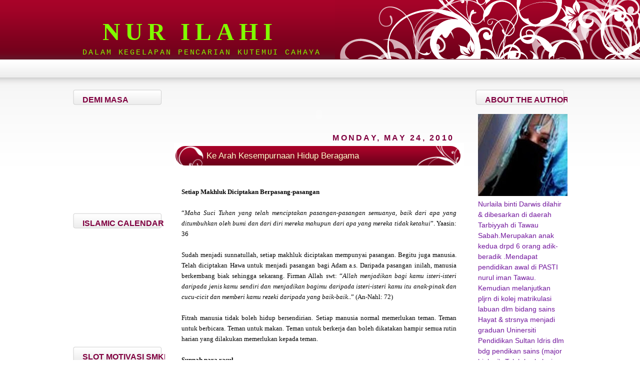

--- FILE ---
content_type: text/html; charset=UTF-8
request_url: https://nurlailadarwis.blogspot.com/2010/05/
body_size: 33702
content:
<!DOCTYPE html>
<html dir='ltr' xmlns='http://www.w3.org/1999/xhtml' xmlns:b='http://www.google.com/2005/gml/b' xmlns:data='http://www.google.com/2005/gml/data' xmlns:expr='http://www.google.com/2005/gml/expr'>
<head>
<link href='https://www.blogger.com/static/v1/widgets/2944754296-widget_css_bundle.css' rel='stylesheet' type='text/css'/>
<meta content='text/html; charset=UTF-8' http-equiv='Content-Type'/>
<meta content='blogger' name='generator'/>
<link href='https://nurlailadarwis.blogspot.com/favicon.ico' rel='icon' type='image/x-icon'/>
<link href='http://nurlailadarwis.blogspot.com/2010/05/' rel='canonical'/>
<link rel="alternate" type="application/atom+xml" title="NUR ILAHI - Atom" href="https://nurlailadarwis.blogspot.com/feeds/posts/default" />
<link rel="alternate" type="application/rss+xml" title="NUR ILAHI - RSS" href="https://nurlailadarwis.blogspot.com/feeds/posts/default?alt=rss" />
<link rel="service.post" type="application/atom+xml" title="NUR ILAHI - Atom" href="https://www.blogger.com/feeds/5579931206150978424/posts/default" />
<!--Can't find substitution for tag [blog.ieCssRetrofitLinks]-->
<meta content='http://nurlailadarwis.blogspot.com/2010/05/' property='og:url'/>
<meta content='NUR ILAHI' property='og:title'/>
<meta content='Dalam kegelapan pencarian kutemui cahaya' property='og:description'/>
<title>NUR ILAHI: May 2010</title>
<style id='page-skin-1' type='text/css'><!--
/*
-----------------------------------------------
****** Template Isabela ******
Templates Novo Blogger
http://templatesparanovoblogger.blogspot.com
junho 2009
----------------------------------------------- */
/* Variable definitions
====================
<Variable name="bgcolor" description="Page Background Color"
type="color" default="#fff">
<Variable name="textcolor" description="Text Color"
type="color" default="#333">
<Variable name="linkcolor" description="Link Color"
type="color" default="#58a">
<Variable name="pagetitlecolor" description="Blog Title Color"
type="color" default="#ffffff">
<Variable name="descriptioncolor" description="Blog Description Color"
type="color" default="#999">
<Variable name="titlecolor" description="Post Title Color"
type="color" default="#c60">
<Variable name="bordercolor" description="Border Color"
type="color" default="#ccc">
<Variable name="sidebarcolor" description="Sidebar Title Color"
type="color" default="#999">
<Variable name="sidebartextcolor" description="Sidebar Text Color"
type="color" default="#666">
<Variable name="visitedlinkcolor" description="Visited Link Color"
type="color" default="#999">
<Variable name="bodyfont" description="Text Font"
type="font" default="normal normal 100% Georgia, Serif">
<Variable name="headerfont" description="Sidebar Title Font"
type="font"
default="normal normal 78% 'Trebuchet MS',Trebuchet,Arial,Verdana,Sans-serif">
<Variable name="pagetitlefont" description="Blog Title Font"
type="font"
default="normal normal 200% Georgia, Serif">
<Variable name="descriptionfont" description="Blog Description Font"
type="font"
default="normal normal 78% 'Trebuchet MS', Trebuchet, Arial, Verdana, Sans-serif">
<Variable name="postfooterfont" description="Post Footer Font"
type="font"
default="normal normal 78% 'Trebuchet MS', Trebuchet, Arial, Verdana, Sans-serif">
<Variable name="startSide" description="Side where text starts in blog language"
type="automatic" default="left">
<Variable name="endSide" description="Side where text ends in blog language"
type="automatic" default="right">
*/
/* Use this with templates/template-twocol.html */
body, h1, h2, h3, h4, h5, h6, p, div, span, img, table, a, ul, ol, li {
margin: 0;
padding: 0;
}
body {
background:#ffffff url(https://blogger.googleusercontent.com/img/b/R29vZ2xl/AVvXsEi37pinf8LpKptxQjy6VA476A_DP3RNII69b1C3w-INyUhEB2tApYMRdGFY9gcsELskQ_inXXx3DfIsO_sEcWPV3rLosUmexr_zPCqDQ8uF-m5rEBd_Q9tLvcSIPgRgV7yixfLQeHuIG9Gx/s1600/rj33ns.jpg.png)  repeat-x top;;
margin:0;
color:#000000;
font:x-small Georgia Serif;
font-size/* */:/**/small;
font-size: /**/small;
text-align: center;
}
a:link {  color:#800040;  text-decoration:none;  }
a:visited {  color:#9D1961;  text-decoration:none;  }
a:hover {  color:#ffffcc;  text-decoration:underline;}
a img {  border-width:0;  }
#navbar-iframe { height: 0px; visibility: hidden; display: none; }
/* Header
-----------------------------------------------
*/
#header-wrapper {
margin: 0 auto 0;
width: 990px;
height: 118px;}
#header {
margin: 0 auto 0;
width: 990px;
height: 125px;}
#header-inner {
background-position: center;
margin-left: auto;
margin-right: auto;}
#header h1 {
margin: 0;
padding:35px 0 0 60px;
line-height:1.2em;
text-transform:capitalize;
letter-spacing:0.2em;
font: normal bold 350% Georgia, Times, serif;color:#80FF00;}
#header a {
color:#80FF00;
text-decoration:none;}
#header a:hover {
color:#80FF00; }
#header .description {
margin:5px 0 0 0;
padding:0 20px 15px;
max-width:700px;
text-transform:uppercase;
letter-spacing:.2em;
line-height: 1.4em;
font: normal normal 104% Courier, monospace;
color: #80FF00; }
#header img {
margin-left: auto;
margin-right: auto;}
#navigation{
height:34px;
line-height:2.0em;
margin:0px auto 0;
float:left;
width: 100%;}
#navigation ul{
margin: 0 auto 0;
padding: 0 0 0 0px;
list-style-type:none;}
#navigation li{
float:left;
white-space:nowrap;
list-style-type:none;}
#navigation li a{
display:block;
width: 60px;
height:32px;
margin: 0 0 0;
padding:0px 10px;
text-align:center;
font-size:13px;
font-weight:normal;
text-transform:uppercase;
text-decoration:none;
color: #321b03;}
#navigation .selected,#navigation a:hover{
color:#00ffef;
text-decoration:none;}
/* Content-Wrapper
----------------------------------------------- */
#content-wrapper {
width: 990px;
margin: 60px auto 0;
clear: both;}
#main-wrapper {
width: 610px;
float: left;
padding-bottom: 40px;
margin-left: 3px;
word-wrap: break-word;
overflow: hidden;}
#sidebar-wrapper {
width: 185px;
float: left;
word-wrap: break-word;
overflow: hidden;}
#newsidebar-wrapper {
width: 185px;
float: right;
word-wrap: break-word;
overflow: hidden;}
/* Outer-Wrapper
----------------------------------------------- */
#outer-wrapper {
width: 100%;
margin:0 auto;
padding:0px;
text-align:left;
font: normal normal 108% Trebuchet, Trebuchet MS, Arial, sans-serif;
background: url(https://blogger.googleusercontent.com/img/b/R29vZ2xl/AVvXsEglBiyPPdIVNEFrHC0NGiCpa5qrwwj6t3SgI1Lq3vZCvqiGoR04G3CX-x_kK2zIgJy5KOsBjI61nMPfPLY0FS8SrNJg0Eb1RLTmUoqo3sn7Fw4IXn-1zsmXeTumjTHd_PW-x4Z8wgMcKz9a/s1600/footer.png)  repeat-x bottom left;
}
#wrap2{margin:0 auto;padding:0px;background: url(https://blogger.googleusercontent.com/img/b/R29vZ2xl/AVvXsEjSI5PgZcMpdcxivRCDt_qTDK9zSoi8wQEFdl4zbJEqDJSNQ6aARU4JqdVYuaqfgEl2kAlM5f4U696frcd0KbaT_3y3H33Fxm02GiSybbehSkIucQ5SfYQN01EDSPkSvLFEbKlTjT-WfUvY/s1600/back2.png)  no-repeat top right;}
/* Headings
----------------------------------------------- */
h2 {
margin:1.5em 0 .75em;
font:normal bold 115% Trebuchet, Trebuchet MS, Arial, sans-serif;
line-height: 1.4em;
text-transform:uppercase;
letter-spacing:.2em;
color:#800040;
}
/* Posts
-----------------------------------------------
*/
h2.date-header {
margin:0 35px 0px 0px;
text-align:right; }
.post {
margin:0 10px 10px 10px;
padding-bottom:1.0em; }
.post h3 {
margin:0 auto;
width: 580px;
height:50px;
padding:0 0;
font-size:120%;
font-weight:normal;
line-height:1.4em;
color:#ffffcc;
background: url(https://blogger.googleusercontent.com/img/b/R29vZ2xl/AVvXsEiq406LXxM6rMNPaIXp8jwwHfeb-3-WaGeq1FO6c3bZANQn9PFtI0G_LKOBxUF7mSgCc8jNnSVW81nKVrADIlV2BXOys_HLImIJNn6FyVbatUIScQsF3dr7CW2FdFvoSCa2QfpbAJ8eP7EM/s1600/titulo.png)  no-repeat top left;}
.post h3 a, .post h3 a:visited, .post h3 strong {
display:block;
text-decoration:none;
color:#ffffcc;
font-weight:normal;padding: 14px 0px 0px 65px;}
.post h3 strong, .post h3 a:hover {
color:#000000;}
.post-body {
margin:0px;
padding: 15px 20px;
line-height:1.5em;}
.post-body blockquote {
line-height:1.3em; }
.post-footer {
margin: 10px 10px 10px 20px;
color:#800040;
text-transform:capitalize;
letter-spacing:.1em;
font: normal normal 117% 'Trebuchet MS', Trebuchet, Arial, Verdana, Sans-serif;
line-height: 1.4em;}
.comment-link {
margin-left:.6em; }
.post img {
padding:4px;
border:1px solid #800040; }
.post blockquote {
margin:1em 20px;border-left:2px solid #7a031e;padding-left:10px; }
.post blockquote p {
margin:.75em 0;  }
.post-body ul{margin:6px;padding:0px;list-style-type:none;}
.post-body li{
margin:0;
padding: 3px 0px 0px 0px;
line-height:1.5em;
text-indent: 24px;
background: url(https://blogger.googleusercontent.com/img/b/R29vZ2xl/AVvXsEgcD-H7vd0MZ1phNJVaIfHxF43T9ZJ3f7GAVMeAICAjGSGOwP7PEqEke-H165x3iS3BRXYAh2MxXbnlZNDNxcdYpTiadXrpR4VqItv1tgAcq1Clfs8K6QgL2bjSCBWvTmhsSl7Y27-4wMNt/s1600/li.png)  no-repeat top left;}
.post-body ol{margin: 5px 0px 5px 25px;}
.post-body ol li{ background: none; margin: 0px; text-indent: -6px;}
/* Comments
----------------------------------------------- */
#comments h4 {
margin:1.0em 0 1.0em 0.5em;
padding: 10px 40px 5px 0px;
font-weight: bold;
line-height: 1.4em;
text-transform:capitalize;
letter-spacing:0em;
color: #111;
text-align:right;
background: url(https://blogger.googleusercontent.com/img/b/R29vZ2xl/AVvXsEiiBBbjpb9hHYpCVMYzF5M8P-S02aW1iOd0FguLfo7iLk2KXAVxFEPSdEGv6lCcf65A_rRMqsH1_LJJ7ruHIrXhd2jX4-8CrFLBxFjK-goEQVZztXrhmbaCmf28duyKQ2sWNekogaV21-YJ/s1600/comments.png)  no-repeat top right;
}
.comment-form{margin-left: 80px;}
#comments-block {
margin:1em 0;
line-height:1.5em;background:#fff;padding:0 10px 15px 10px;}
#comments-block .comment-author {
margin:.5em 0;background:url(https://blogger.googleusercontent.com/img/b/R29vZ2xl/AVvXsEhDMPYn9vJTL4kYuKp7Kppxct3Ip0QVUwcPcpBLM0Bxawy-OOMEhTlBONwde_-8VBNfHY-hiqI28X3AqE6uxvAUzY3pAiZOEI83z5Z0NHLXUwanXq92A2KIY5v9v_FpehofsA-fzEMI8elp/s1600/comentarista.png)  no-repeat bottom left;padding:14px 0px 3px 25px}
#comments-block .comment-body {
margin:.25em 0 0;background:#f5f5f5}
#comments-block .comment-footer {
margin:-.45em 0 2em;
line-height: 1.4em;
text-transform:capitalize;
letter-spacing:0; }
#comments-block .comment-body p {
margin:0 0 10px 0;padding: 10px;background: #fff;border: 1px solid #cfcfcf}
.deleted-comment {
font-style:italic;
color:gray;}
.comment-timestamp{font-size:80%; float:right}
.blog-author-comment {
margin:.25em 0 0;}
.blog-author-comment p {
margin:0 0 .75em;
padding:5px 10px;
border:1px dotted #cfcfcf;
background:#fff url(https://blogger.googleusercontent.com/img/b/R29vZ2xl/AVvXsEiDKbDoY_FNx7XmSADk4tlUBo1Cx6HCjGU2xLnQloCSRmUVlXjPTyaFhHXgLonv-_5ZvpL4f8oSjprd2BrAj56GtL8KZ3OdUeXsT9VFSHl8svhSQBHrw4E9HA11yN06lOLnvO0UAXgeQvJa/s1600/comment+author+bg.png)  repeat-x bottom left;}
.mensagem {width: 414px; margin: 0;padding:0px 0px;background: #f4f4f4; border: 1px solid #f1f1f1}
.mensagem p{padding: 5px 5px 5px 10px}
#blog-pager-newer-link {
float: left; }
#blog-pager-older-link {
float: right; }
#blog-pager-newer-link {
float: left;padding-left:15px;
}
#blog-pager-older-link {
float: right;padding-right:15px;
}
#blog-pager {
text-align: center;padding-top:25px;
}
.feed-links {
display:none
}
/* Sidebar Content
----------------------------------------------- */
.sidebar {
color: #72179D;
line-height: 1.5em;
}
.sidebar h2 {
width: 180px;
height: 34px;
padding-top: 10px;
padding-left: 20px;
letter-spacing: 0px;
margin: 0 auto;
background: url(https://blogger.googleusercontent.com/img/b/R29vZ2xl/AVvXsEhqT5WOWDcZizoLhwmUeTLAee-MpjbKvJ2HiyLzDlgYkRlo6mAq1g56EP7kmUBneNNmakSGmiDHXbVPdz0fZOltK417Ao_mocLPAOvVD59cIYAlfMZ3SXmld0iHtRuo8zxgHOBXjsgeUzNl/s1600/sidebar-h2.png)  no-repeat top left;
}
.sidebar ul {
list-style: none;
padding: 0;
}
.sidebar li {
margin:0;
padding: 3px 0px 0px 0px;
line-height:1.5em;
text-indent: 24px;
background: url(https://blogger.googleusercontent.com/img/b/R29vZ2xl/AVvXsEgcD-H7vd0MZ1phNJVaIfHxF43T9ZJ3f7GAVMeAICAjGSGOwP7PEqEke-H165x3iS3BRXYAh2MxXbnlZNDNxcdYpTiadXrpR4VqItv1tgAcq1Clfs8K6QgL2bjSCBWvTmhsSl7Y27-4wMNt/s1600/li.png)  no-repeat top left;
}
.sidebar-widget{
margin: 0 auto 0px;
padding: 0px;
}
.sidebar .widget-content {
margin: 0 auto 10px;
padding: 6px;
}
/* Profile
----------------------------------------------- */
.profile-img {
float: left;
margin-top: 0;
margin-right: 5px;
margin-bottom: 0px;
margin-left: 0;
padding: 4px;
}
.profile-data {
margin:0;
text-transform:capitalize;
letter-spacing:0;
font: normal normal 117% 'Trebuchet MS', Trebuchet, Arial, Verdana, Sans-serif;
color: #800040;
font-weight: bold;
line-height: 1.4em;
}
.profile-datablock {
margin:.5em 0 .5em;
}
.profile-textblock {
margin: 0.5em 0;
line-height: 1.4em;
}
.profile-link {
font: normal normal 117% 'Trebuchet MS', Trebuchet, Arial, Verdana, Sans-serif;
text-transform: capitalize;
letter-spacing: 0;
}
/* Footer
----------------------------------------------- */
#footer-wrapper {
background: #fff;
width:990px;
clear:both;
margin:0 auto 10px;
}
#footer-column-container {
padding:5px;
}
.footer-column {
margin: 3px;
padding:5px;
color: #333;
line-height: 1.5em;
}
.footer-column h2 {
font-size: 12px;
color: #fff;
width: 307px;
height:30px;
padding: 20px 0px 0px 0px;
letter-spacing: 0px;
text-transform:capitalize;
background: url(https://blogger.googleusercontent.com/img/b/R29vZ2xl/AVvXsEgJEs8qLwuEi_F4juNgfBuvQr4s2ufsQG2YEF4x-ERgrfvdMS9nVSK5lNMAOy0gaAdv1MGwD_EEBJMiUaNj7LwEp2mo5BOCns45mqPUAT4hIhYLK-2dyZOYdFJyZGIp8X54dVldyUqSxoX7/s1600/footer-h2.png)  no-repeat top left;
text-indent:24px;
text-align:left; }
.footer-column ul {
list-style-type:none;
margin:10px 0 0;
padding:0 0 0;
}
.footer-column li {
margin:0 0 0;
padding: 3px 0px 0px 0px;
list-style-type:none;
line-height:1.5em;
text-indent: 24px;
background: url(https://blogger.googleusercontent.com/img/b/R29vZ2xl/AVvXsEgcD-H7vd0MZ1phNJVaIfHxF43T9ZJ3f7GAVMeAICAjGSGOwP7PEqEke-H165x3iS3BRXYAh2MxXbnlZNDNxcdYpTiadXrpR4VqItv1tgAcq1Clfs8K6QgL2bjSCBWvTmhsSl7Y27-4wMNt/s1600/li.png)  no-repeat top left;
}
.footer-column .widget{
margin:0 0 1.0em;
padding:0;
}
.footer {
text-align:center;
}
#credit {
margin: 0 auto 0;
padding:8px 0px;
width: 100%;
height: 10px;
color: #fff;
text-align: center;
clear:both;
}
#credit a:link,#credit a:visited{color:#fff}
#credit a:hover{color:#fff}
body#layout #content-wrapper{padding: 50px 0 0 0}

--></style>
<link href='https://www.blogger.com/dyn-css/authorization.css?targetBlogID=5579931206150978424&amp;zx=61a1e06b-4173-4c6a-a798-6270b0b53c29' media='none' onload='if(media!=&#39;all&#39;)media=&#39;all&#39;' rel='stylesheet'/><noscript><link href='https://www.blogger.com/dyn-css/authorization.css?targetBlogID=5579931206150978424&amp;zx=61a1e06b-4173-4c6a-a798-6270b0b53c29' rel='stylesheet'/></noscript>
<meta name='google-adsense-platform-account' content='ca-host-pub-1556223355139109'/>
<meta name='google-adsense-platform-domain' content='blogspot.com'/>

</head>
<body>
<div class='navbar section' id='navbar'><div class='widget Navbar' data-version='1' id='Navbar1'><script type="text/javascript">
    function setAttributeOnload(object, attribute, val) {
      if(window.addEventListener) {
        window.addEventListener('load',
          function(){ object[attribute] = val; }, false);
      } else {
        window.attachEvent('onload', function(){ object[attribute] = val; });
      }
    }
  </script>
<div id="navbar-iframe-container"></div>
<script type="text/javascript" src="https://apis.google.com/js/platform.js"></script>
<script type="text/javascript">
      gapi.load("gapi.iframes:gapi.iframes.style.bubble", function() {
        if (gapi.iframes && gapi.iframes.getContext) {
          gapi.iframes.getContext().openChild({
              url: 'https://www.blogger.com/navbar/5579931206150978424?origin\x3dhttps://nurlailadarwis.blogspot.com',
              where: document.getElementById("navbar-iframe-container"),
              id: "navbar-iframe"
          });
        }
      });
    </script><script type="text/javascript">
(function() {
var script = document.createElement('script');
script.type = 'text/javascript';
script.src = '//pagead2.googlesyndication.com/pagead/js/google_top_exp.js';
var head = document.getElementsByTagName('head')[0];
if (head) {
head.appendChild(script);
}})();
</script>
</div></div>
<div id='outer-wrapper'><div id='wrap2'>
<!-- skip links for text browsers -->
<span id='skiplinks' style='display:none;'>
<a href='#main'>skip to main </a> |
      <a href='#sidebar'>skip to sidebar</a>
</span>
<div id='header-wrapper'>
<div class='header section' id='header'><div class='widget Header' data-version='1' id='Header1'>
<div id='header-inner'>
<div class='titlewrapper'>
<h1 class='title'>
<a href='https://nurlailadarwis.blogspot.com/'>
NUR ILAHI
</a>
</h1>
</div>
<div class='descriptionwrapper'>
<p class='description'><span>Dalam kegelapan pencarian kutemui cahaya</span></p>
</div>
</div>
</div></div>
<div id='navigation'>
<div class='navigation no-items section' id='navigation'></div>
</div>
</div>
<div id='content-wrapper'>
<div id='crosscol-wrapper' style='text-align:center'>
<div class='crosscol no-items section' id='crosscol'></div>
</div>
<div id='sidebar-wrapper'>
<div class='sidebar section' id='sidebar'><div class='widget HTML' data-version='1' id='HTML4'>
<h2 class='title'>DEMI MASA</h2>
<div class='widget-content'>
<img border="0" style="visibility:hidden;width:0px;height:0px;" width="0" src="https://lh3.googleusercontent.com/blogger_img_proxy/[base64]s0-d" height="0"><div style="margin:0px auto;text-align:center;width:160px;height:160px;"><embed menu="false" pluginspage="http://www.adobe.com/go/getflashplayer" swliveconnect="true" quality="best" allowscriptaccess="sameDomain" loop="false" flashvars="&amp;col1=ffff00&amp;col2=ff6600&amp;col3=eeffcc&amp;tzoffset=false&amp;gig_lt=1262687059134&amp;gig_pt=1262687079600&amp;gig_g=1&amp;gig_n=blogger" src="//www.widgipedia.com/widgets/alhabib/Bismillah-Decoration---Islamic-Clock-2879-8192_134217728.widget?__install_id=1262687048370&amp;__view=expanded" height="160" type="application/x-shockwave-flash" width="160" wmode="transparent"></embed></div>
</div>
<div class='clear'></div>
</div><div class='widget HTML' data-version='1' id='HTML8'>
<h2 class='title'>Islamic Calendar</h2>
<div class='widget-content'>
<img border="0" style="visibility:hidden;width:0px;height:0px;" width="0" src="https://lh3.googleusercontent.com/blogger_img_proxy/[base64]s0-d" height="0"><div style="margin:0px auto;text-align:center;width:180px;height:180px;"><embed menu="false" pluginspage="http://www.adobe.com/go/getflashplayer" swliveconnect="true" quality="best" allowscriptaccess="sameDomain" loop="false" flashvars="&amp;col1=FF0099&amp;col2=990099&amp;dayAdd=0&amp;cal=true&amp;gig_lt=1262689345115&amp;gig_pt=1262689367130&amp;gig_g=1&amp;gig_n=blogger" src="//www.widgipedia.com/widgets/alhabib/3D-Rotation---Islamic-Hijri-Calendar-2829-8192_134217728.widget?__install_id=1262689178406&amp;__view=expanded" height="180" type="application/x-shockwave-flash" width="180" wmode="transparent"></embed></div>
</div>
<div class='clear'></div>
</div><div class='widget Image' data-version='1' id='Image8'>
<h2>slot motivasi SMKDI</h2>
<div class='widget-content'>
<img alt='slot motivasi SMKDI' height='139' id='Image8_img' src='https://blogger.googleusercontent.com/img/b/R29vZ2xl/AVvXsEiKesJwX9wzbqrShOrbDq0PdFFW7KSS-BU5n2nZyuUMNszWMzn5Cav9sNA_wiyHeM-6u9kXlOH3Edeqs9ACCpVsTD7zcfqGLHBytnzYM1topW9IDB91HORsgvHWCNaahSgDBBVAd5xoerI/s185/DSC00476.JPG' width='185'/>
<br/>
</div>
<div class='clear'></div>
</div><div class='widget BlogArchive' data-version='1' id='BlogArchive1'>
<h2>Archive</h2>
<div class='widget-content'>
<div id='ArchiveList'>
<div id='BlogArchive1_ArchiveList'>
<ul class='hierarchy'>
<li class='archivedate collapsed'>
<a class='toggle' href='//nurlailadarwis.blogspot.com/2010/05/?widgetType=BlogArchive&widgetId=BlogArchive1&action=toggle&dir=open&toggle=YEARLY-1293811200000&toggleopen=MONTHLY-1272643200000'>
<span class='zippy'>

              &#9658;
            
</span>
</a>
<a class='post-count-link' href='https://nurlailadarwis.blogspot.com/2011/'>
2011
</a>
<span class='post-count' dir='ltr'>(3)</span>
<ul class='hierarchy'>
<li class='archivedate collapsed'>
<a class='toggle' href='//nurlailadarwis.blogspot.com/2010/05/?widgetType=BlogArchive&widgetId=BlogArchive1&action=toggle&dir=open&toggle=MONTHLY-1312128000000&toggleopen=MONTHLY-1272643200000'>
<span class='zippy'>

              &#9658;
            
</span>
</a>
<a class='post-count-link' href='https://nurlailadarwis.blogspot.com/2011/08/'>
August
</a>
<span class='post-count' dir='ltr'>(3)</span>
</li>
</ul>
</li>
</ul>
<ul class='hierarchy'>
<li class='archivedate expanded'>
<a class='toggle' href='//nurlailadarwis.blogspot.com/2010/05/?widgetType=BlogArchive&widgetId=BlogArchive1&action=toggle&dir=close&toggle=YEARLY-1262275200000&toggleopen=MONTHLY-1272643200000'>
<span class='zippy toggle-open'>&#9660; </span>
</a>
<a class='post-count-link' href='https://nurlailadarwis.blogspot.com/2010/'>
2010
</a>
<span class='post-count' dir='ltr'>(28)</span>
<ul class='hierarchy'>
<li class='archivedate expanded'>
<a class='toggle' href='//nurlailadarwis.blogspot.com/2010/05/?widgetType=BlogArchive&widgetId=BlogArchive1&action=toggle&dir=close&toggle=MONTHLY-1272643200000&toggleopen=MONTHLY-1272643200000'>
<span class='zippy toggle-open'>&#9660; </span>
</a>
<a class='post-count-link' href='https://nurlailadarwis.blogspot.com/2010/05/'>
May
</a>
<span class='post-count' dir='ltr'>(6)</span>
<ul class='posts'>
<li><a href='https://nurlailadarwis.blogspot.com/2010/05/ke-arah-kesempurnaan-hidup-beragama.html'>Ke Arah Kesempurnaan Hidup Beragama</a></li>
<li><a href='https://nurlailadarwis.blogspot.com/2010/05/minggu-terkahir-di-sekolah.html'>Minggu terkahir di sekolah...</a></li>
<li><a href='https://nurlailadarwis.blogspot.com/2010/05/jamuan-perpisahan-akan-ku-abadikan.html'>Jamuan Perpisahan~ akan ku abadikan kenangan ini</a></li>
<li><a href='https://nurlailadarwis.blogspot.com/2010/05/perkhemahan-bersepadu-ulu-licin-perak.html'>Perkhemahan  bersepadu, Ulu Licin Perak</a></li>
<li><a href='https://nurlailadarwis.blogspot.com/2010/05/kem-solat-bestari-penghayatan-solat.html'>~kem solat bestari~ penghayatan solat</a></li>
<li><a href='https://nurlailadarwis.blogspot.com/2010/05/hari-ulang-tahun-yang-sangat-bermakna.html'>Hari ulang tahun yang sangat bermakna...</a></li>
</ul>
</li>
</ul>
<ul class='hierarchy'>
<li class='archivedate collapsed'>
<a class='toggle' href='//nurlailadarwis.blogspot.com/2010/05/?widgetType=BlogArchive&widgetId=BlogArchive1&action=toggle&dir=open&toggle=MONTHLY-1270051200000&toggleopen=MONTHLY-1272643200000'>
<span class='zippy'>

              &#9658;
            
</span>
</a>
<a class='post-count-link' href='https://nurlailadarwis.blogspot.com/2010/04/'>
April
</a>
<span class='post-count' dir='ltr'>(3)</span>
</li>
</ul>
<ul class='hierarchy'>
<li class='archivedate collapsed'>
<a class='toggle' href='//nurlailadarwis.blogspot.com/2010/05/?widgetType=BlogArchive&widgetId=BlogArchive1&action=toggle&dir=open&toggle=MONTHLY-1267372800000&toggleopen=MONTHLY-1272643200000'>
<span class='zippy'>

              &#9658;
            
</span>
</a>
<a class='post-count-link' href='https://nurlailadarwis.blogspot.com/2010/03/'>
March
</a>
<span class='post-count' dir='ltr'>(6)</span>
</li>
</ul>
<ul class='hierarchy'>
<li class='archivedate collapsed'>
<a class='toggle' href='//nurlailadarwis.blogspot.com/2010/05/?widgetType=BlogArchive&widgetId=BlogArchive1&action=toggle&dir=open&toggle=MONTHLY-1264953600000&toggleopen=MONTHLY-1272643200000'>
<span class='zippy'>

              &#9658;
            
</span>
</a>
<a class='post-count-link' href='https://nurlailadarwis.blogspot.com/2010/02/'>
February
</a>
<span class='post-count' dir='ltr'>(6)</span>
</li>
</ul>
<ul class='hierarchy'>
<li class='archivedate collapsed'>
<a class='toggle' href='//nurlailadarwis.blogspot.com/2010/05/?widgetType=BlogArchive&widgetId=BlogArchive1&action=toggle&dir=open&toggle=MONTHLY-1262275200000&toggleopen=MONTHLY-1272643200000'>
<span class='zippy'>

              &#9658;
            
</span>
</a>
<a class='post-count-link' href='https://nurlailadarwis.blogspot.com/2010/01/'>
January
</a>
<span class='post-count' dir='ltr'>(7)</span>
</li>
</ul>
</li>
</ul>
</div>
</div>
<div class='clear'></div>
</div>
</div><div class='widget Image' data-version='1' id='Image4'>
<h2>~:::PERPPIS:::~</h2>
<div class='widget-content'>
<img alt='~:::PERPPIS:::~' height='185' id='Image4_img' src='https://blogger.googleusercontent.com/img/b/R29vZ2xl/AVvXsEjuFGhWQkXqHl8j9_X8TuQr2ZC5INhiYVqBR5jWfT_CZGkJZMimrVOmPqZpHb_yIWSKbDWSu-l-RwRccCbmfWTDB88W7ouXoZcJM9TSwUWWQyMxdiSWKpPcG_hK9YyBKjs2xex70uNkk50/s185/images.jpg' width='178'/>
<br/>
</div>
<div class='clear'></div>
</div><div class='widget Image' data-version='1' id='Image6'>
<h2>~:::UNIT AMAL:::~</h2>
<div class='widget-content'>
<img alt='~:::UNIT AMAL:::~' height='185' id='Image6_img' src='https://blogger.googleusercontent.com/img/b/R29vZ2xl/AVvXsEiB9o8muLcWrMMn_YiErFUNvf0jlRDR72tfxNrnzpHaqcql-Mf6XNA7Iff5cEkH1Fk_61kWkaGeJqzI-g0V7xOT3J9ujQiWWqFjaCK_OJaz590QgQrw7rL-KNVH-sNA0yG-w1i4jfKOcGo/s185/UNITAMAL51.jpg' width='179'/>
<br/>
</div>
<div class='clear'></div>
</div><div class='widget BlogList' data-version='1' id='BlogList1'>
<h2 class='title'>Ikhwan</h2>
<div class='widget-content'>
<div class='blog-list-container' id='BlogList1_container'>
<ul id='BlogList1_blogs'>
<li style='display: block;'>
<div class='blog-icon'>
<img data-lateloadsrc='https://lh3.googleusercontent.com/blogger_img_proxy/AEn0k_vBHysgD5b8xymHOve0vYYHgzllr0NQxotHjjB6bq2ZoCuh8lmZjAyKglk_o5pAJFAUVpgC8GcBp0FxqUEiIxuCTz7HonqvzrVHbl8ToPc=s16-w16-h16' height='16' width='16'/>
</div>
<div class='blog-content'>
<div class='blog-title'>
<a href='http://pengemisiman.blogspot.com/' target='_blank'>
Akhi safaruddin</a>
</div>
<div class='item-content'>
</div>
</div>
<div style='clear: both;'></div>
</li>
<li style='display: block;'>
<div class='blog-icon'>
<img data-lateloadsrc='https://lh3.googleusercontent.com/blogger_img_proxy/AEn0k_suDmAHZdWxRxJIc5aI9hOnRI5FPmMtXk3J3K9UsVB7cDdjH6YawPAdY1uOVTucRssJ9PkgrZFSkYYSEjSVkXcAfM1xPNK7CRE6XGwL=s16-w16-h16' height='16' width='16'/>
</div>
<div class='blog-content'>
<div class='blog-title'>
<a href='http://ibnumadzir.blogspot.com/' target='_blank'>
Ustaz Akmal</a>
</div>
<div class='item-content'>
</div>
</div>
<div style='clear: both;'></div>
</li>
<li style='display: block;'>
<div class='blog-icon'>
<img data-lateloadsrc='https://lh3.googleusercontent.com/blogger_img_proxy/AEn0k_shx3QYo-e4mZP1RHbMQW5QhK0cLcfkDJHUVouoSassUfZ3Bqr4scK8jnSmGtcJP-gzMJBczZqtRoaMsOsQsvRlnjeOZQ24b1aYUwHOsfFfyfq7=s16-w16-h16' height='16' width='16'/>
</div>
<div class='blog-content'>
<div class='blog-title'>
<a href='http://coretanandalusia.blogspot.com/' target='_blank'>
Ustaz Baha</a>
</div>
<div class='item-content'>
</div>
</div>
<div style='clear: both;'></div>
</li>
<li style='display: block;'>
<div class='blog-icon'>
<img data-lateloadsrc='https://lh3.googleusercontent.com/blogger_img_proxy/AEn0k_tGqAXAWZhmohgsq4Sp5ggsDnQbXWQVWRuDLMadBO1SnyqSg-9KCAW0ZP46QQ2iewcCmW9cj83Hqj4nvVLLcHG4MeJtIwZu-Czo_tqYqH6H=s16-w16-h16' height='16' width='16'/>
</div>
<div class='blog-content'>
<div class='blog-title'>
<a href='http://suararevolusi.blogspot.com/' target='_blank'>
Ustaz Fadh</a>
</div>
<div class='item-content'>
</div>
</div>
<div style='clear: both;'></div>
</li>
<li style='display: block;'>
<div class='blog-icon'>
<img data-lateloadsrc='https://lh3.googleusercontent.com/blogger_img_proxy/AEn0k_tRd3X7Q1bHTyRlFjruEIi0dlbHroy_UziYzeqNnPHEhPiTyINu8ERKtDTY3l7aeOvkWMDrQG2wxdm4jxKOVdRdf11zmw=s16-w16-h16' height='16' width='16'/>
</div>
<div class='blog-content'>
<div class='blog-title'>
<a href='http://www.fadhiri.com/feeds/posts/default' target='_blank'>
Ustaz Fadhiri</a>
</div>
<div class='item-content'>
</div>
</div>
<div style='clear: both;'></div>
</li>
<li style='display: block;'>
<div class='blog-icon'>
<img data-lateloadsrc='https://lh3.googleusercontent.com/blogger_img_proxy/AEn0k_vrQoGvt27t3KbCQjXV_TyEukPS3rjMxwtG3EO0TlVTM2ro4TWyDUxTXxaVDBk0oLxaVCjnylAiY4a4XbX_dFDff1WI_qLLTBfHsIpm=s16-w16-h16' height='16' width='16'/>
</div>
<div class='blog-content'>
<div class='blog-title'>
<a href='http://mohabar08.blogspot.com/' target='_blank'>
Ustaz Hanif</a>
</div>
<div class='item-content'>
</div>
</div>
<div style='clear: both;'></div>
</li>
<li style='display: block;'>
<div class='blog-icon'>
<img data-lateloadsrc='https://lh3.googleusercontent.com/blogger_img_proxy/AEn0k_sAOy2s2S9xvWRegWB3klKsG9GhTRKRoGmR9ujWkDi7QVLOvJWSmh6o4-9dcAeMWMFUS_P1hQeRiW5jGEM6DeW2vNpHTCBAo_BosrosTPjQ5g=s16-w16-h16' height='16' width='16'/>
</div>
<div class='blog-content'>
<div class='blog-title'>
<a href='http://hishamchehamid.blogspot.com/' target='_blank'>
Ustaz Hisham</a>
</div>
<div class='item-content'>
</div>
</div>
<div style='clear: both;'></div>
</li>
<li style='display: block;'>
<div class='blog-icon'>
<img data-lateloadsrc='https://lh3.googleusercontent.com/blogger_img_proxy/AEn0k_u7SbGfk7DHb8jrfMo-YQAVSSwNOnU9RTz5y_NwDn2sUt1ozy3MlzWWEy02S2i6idl_h28q-DBuN7T55vk8nhFCP7j-hGxh4EPNOrmH=s16-w16-h16' height='16' width='16'/>
</div>
<div class='blog-content'>
<div class='blog-title'>
<a href='http://zamrileks.blogspot.com/' target='_blank'>
Ustaz Nizam</a>
</div>
<div class='item-content'>
</div>
</div>
<div style='clear: both;'></div>
</li>
<li style='display: block;'>
<div class='blog-icon'>
<img data-lateloadsrc='https://lh3.googleusercontent.com/blogger_img_proxy/AEn0k_sC8RdrZ_nNhVzUdsvz2cA2Koib__oKDwRR14tYxEM3FNu2TPjaSAOzBruY2SAMul2ke5vH7cy13eRLNkMMRrIY6gwoVEjXnjJJ22bagIhfLpE=s16-w16-h16' height='16' width='16'/>
</div>
<div class='blog-content'>
<div class='blog-title'>
<a href='http://pelayaranhamba.blogspot.com/' target='_blank'>
Ustaz Redhuwan</a>
</div>
<div class='item-content'>
</div>
</div>
<div style='clear: both;'></div>
</li>
<li style='display: block;'>
<div class='blog-icon'>
<img data-lateloadsrc='https://lh3.googleusercontent.com/blogger_img_proxy/AEn0k_vefInBKMJ6b7NUyln--vfo0lxl3T6wvMcvd2ak_ilt8-K-cQHhjjeEij6MDUffjvMZaTLOty6I-jbHqboW7sUDzQJkM4pVjqUtCQg0Bg=s16-w16-h16' height='16' width='16'/>
</div>
<div class='blog-content'>
<div class='blog-title'>
<a href='http://pemudagama.blogspot.com/' target='_blank'>
Ustaz Rijal</a>
</div>
<div class='item-content'>
</div>
</div>
<div style='clear: both;'></div>
</li>
<li style='display: block;'>
<div class='blog-icon'>
<img data-lateloadsrc='https://lh3.googleusercontent.com/blogger_img_proxy/AEn0k_s00SIKaZtsIBxtjfNN8vV6162BqLw_Nr2CUv3AmWsvI_vjvWpC4l2zYt5VPpb0Jl1UT2fmCOTzPWa7B3wdxyI68RUOkqh70Xc6BUXYJAEakeo=s16-w16-h16' height='16' width='16'/>
</div>
<div class='blog-content'>
<div class='blog-title'>
<a href='http://musliminsejati.blogspot.com/' target='_blank'>
Ustaz Tg</a>
</div>
<div class='item-content'>
</div>
</div>
<div style='clear: both;'></div>
</li>
<li style='display: block;'>
<div class='blog-icon'>
<img data-lateloadsrc='https://lh3.googleusercontent.com/blogger_img_proxy/AEn0k_s_xeveLQWMT8jxPIdmB0oDKWMI6xPcP5PKkZJbFfyHuaYuIDyXShNUoxmIxSTpAEBc8M7dDHTH8Wf4Yijm8GkuRSnLHbxl4nCHYaLU1PA62sQ_USA9jT-_Jw=s16-w16-h16' height='16' width='16'/>
</div>
<div class='blog-content'>
<div class='blog-title'>
<a href='http://mujahideenkekasihallah.blogspot.com/' target='_blank'>
Ustaz Zulkefli</a>
</div>
<div class='item-content'>
</div>
</div>
<div style='clear: both;'></div>
</li>
<li style='display: block;'>
<div class='blog-icon'>
<img data-lateloadsrc='https://lh3.googleusercontent.com/blogger_img_proxy/AEn0k_vufmG37Ew8hTef4Da65D2xRK538DXLD89SHKEb94zt3khNJc4xmF7n7TOnnMOpAeYlsHetodjHKDBpTA7vsQWUgBtTF6k3jQ8Ymw1n0XH1u77c=s16-w16-h16' height='16' width='16'/>
</div>
<div class='blog-content'>
<div class='blog-title'>
<a href='http://assyababulkabir.blogspot.com/feeds/posts/default' target='_blank'>
Ustaz Zulkifli87</a>
</div>
<div class='item-content'>
</div>
</div>
<div style='clear: both;'></div>
</li>
</ul>
<div class='clear'></div>
</div>
</div>
</div><div class='widget Image' data-version='1' id='Image5'>
<h2>~:::NISA:::~</h2>
<div class='widget-content'>
<img alt='~:::NISA:::~' height='185' id='Image5_img' src='//3.bp.blogspot.com/_zxlULllxc4A/S0NFHqaHdrI/AAAAAAAAACg/_FkX2wgKexo/S185/LOGO+ASAL.gif' width='152'/>
<br/>
</div>
<div class='clear'></div>
</div><div class='widget BlogList' data-version='1' id='BlogList2'>
<h2 class='title'>Akhowat UPSI</h2>
<div class='widget-content'>
<div class='blog-list-container' id='BlogList2_container'>
<ul id='BlogList2_blogs'>
<li style='display: block;'>
<div class='blog-icon'>
<img data-lateloadsrc='https://lh3.googleusercontent.com/blogger_img_proxy/AEn0k_sLLN8lDaDd4ltmtlcEDzMrIRqGHVBR5DF4opJZDgU8IVKt5EVRZhUuhKZX5xuysAyA-HOvj8MtsZ_c57TacfkGkk2ccsU4lbQqaCICOg=s16-w16-h16' height='16' width='16'/>
</div>
<div class='blog-content'>
<div class='blog-title'>
<a href='http://adriyani08.blogspot.com/' target='_blank'>
ukhti Adriyani</a>
</div>
<div class='item-content'>
</div>
</div>
<div style='clear: both;'></div>
</li>
<li style='display: block;'>
<div class='blog-icon'>
<img data-lateloadsrc='https://lh3.googleusercontent.com/blogger_img_proxy/AEn0k_szmXyEq8XsgUjKffq15kAT5W8oAc8yCpu3HeFHqtXDnLHTE-ls_3oaO7Uzm4ESTZ71rUHPpAIcSNb3OJ7SoUWvcGOqfi1kmvOYlm0=s16-w16-h16' height='16' width='16'/>
</div>
<div class='blog-content'>
<div class='blog-title'>
<a href='http://ainsolehah.blogspot.com/' target='_blank'>
ukhti Ainsolehah</a>
</div>
<div class='item-content'>
</div>
</div>
<div style='clear: both;'></div>
</li>
<li style='display: block;'>
<div class='blog-icon'>
<img data-lateloadsrc='https://lh3.googleusercontent.com/blogger_img_proxy/AEn0k_vAsKB1sn0SJ4SFg_nxKfzEukIEOSKxHCXgV5vbu5e25wct5XunjZ0FKvVSfHiL9wuhzm1ur2_e6lLJyMitypYWySOXWOHeqI_qnW5A6wHg=s16-w16-h16' height='16' width='16'/>
</div>
<div class='blog-content'>
<div class='blog-title'>
<a href='https://guruohguru.wordpress.com' target='_blank'>
ukhti Aqilah</a>
</div>
<div class='item-content'>
</div>
</div>
<div style='clear: both;'></div>
</li>
<li style='display: block;'>
<div class='blog-icon'>
<img data-lateloadsrc='https://lh3.googleusercontent.com/blogger_img_proxy/AEn0k_uz3yEUb1RwEgnW7T1NjVUJ8kj-nK89kSJ8jz_MgyRs8dhTkHJWJi7s0o3KG-bgPmjpD9WjuOgfC5cuvcEHhO8C70qkfJT6tHN1JfOM-x0M=s16-w16-h16' height='16' width='16'/>
</div>
<div class='blog-content'>
<div class='blog-title'>
<a href='http://hawamahabbah.blogspot.com/' target='_blank'>
ukhti Atiqah</a>
</div>
<div class='item-content'>
</div>
</div>
<div style='clear: both;'></div>
</li>
<li style='display: block;'>
<div class='blog-icon'>
<img data-lateloadsrc='https://lh3.googleusercontent.com/blogger_img_proxy/AEn0k_vyOCw7eMg5ZjCSAJ6RwQF8nKdFuCDtkWUNNuBRKjMsUbmWqkvbv61NgwuFX3KfaLqFNN_Mevk2CqDZjHYJMTZB0BWdapErl4BlKwvkCmSjXgtr7cRM=s16-w16-h16' height='16' width='16'/>
</div>
<div class='blog-content'>
<div class='blog-title'>
<a href='http://noorfarzananoordin.blogspot.com/' target='_blank'>
ukhti Farzana</a>
</div>
<div class='item-content'>
</div>
</div>
<div style='clear: both;'></div>
</li>
<li style='display: block;'>
<div class='blog-icon'>
<img data-lateloadsrc='https://lh3.googleusercontent.com/blogger_img_proxy/AEn0k_spNrOrcJvWBnoqi3QO6xYW0Tp-WNq15ytKLqgXI5m3jofdorkGZJMke-WKsy7hdi753PLdjrxA8YUq9qtbTXQkXgusMUhbsu9-OTHRjNo=s16-w16-h16' height='16' width='16'/>
</div>
<div class='blog-content'>
<div class='blog-title'>
<a href='http://aisyasaliha.blogspot.com/feeds/posts/default' target='_blank'>
ukhti Fasihah</a>
</div>
<div class='item-content'>
</div>
</div>
<div style='clear: both;'></div>
</li>
<li style='display: block;'>
<div class='blog-icon'>
<img data-lateloadsrc='https://lh3.googleusercontent.com/blogger_img_proxy/AEn0k_u7q0xibdq_HuN_J8MjkgDV8bRVwRPJEfE2ugUaF9mv57s2LKEdvsnyR-GpZpH9YGp9EQB0B4kpQBic-hB7j_Z9DBXCw3UYedao7fkyoyOPxOijVMdokw=s16-w16-h16' height='16' width='16'/>
</div>
<div class='blog-content'>
<div class='blog-title'>
<a href='http://terasingdalambising.blogspot.com/' target='_blank'>
ukhti Fatimah</a>
</div>
<div class='item-content'>
</div>
</div>
<div style='clear: both;'></div>
</li>
<li style='display: block;'>
<div class='blog-icon'>
<img data-lateloadsrc='https://lh3.googleusercontent.com/blogger_img_proxy/AEn0k_sjH1NgNBImdQQifKOWgA88Q0jBzwfoeK2OGupbb8xq6mfLuWedNYBe8FEvNbf3_2x4UOAJMtvdKGuL_gTUI3G0z354n1aXopxQlpqYPsM=s16-w16-h16' height='16' width='16'/>
</div>
<div class='blog-content'>
<div class='blog-title'>
<a href='http://al-muallimah.blogspot.com/' target='_blank'>
ukhti Fazlina Ain</a>
</div>
<div class='item-content'>
</div>
</div>
<div style='clear: both;'></div>
</li>
<li style='display: block;'>
<div class='blog-icon'>
<img data-lateloadsrc='https://lh3.googleusercontent.com/blogger_img_proxy/AEn0k_szoOhfTiM8-S5HxUHxrVzXi71cSfR6qrxfvBb3k35RLrWoEgiVl6_b2hJxOHDMXdADtskrktoUmdalNS4EucLl-JghC-ZLar0vbBc5Sa0=s16-w16-h16' height='16' width='16'/>
</div>
<div class='blog-content'>
<div class='blog-title'>
<a href='http://fiezahhalim.blogspot.com/' target='_blank'>
ukhti Fiza Halim</a>
</div>
<div class='item-content'>
</div>
</div>
<div style='clear: both;'></div>
</li>
<li style='display: block;'>
<div class='blog-icon'>
<img data-lateloadsrc='https://lh3.googleusercontent.com/blogger_img_proxy/AEn0k_tvmj2b44NqtZPQZq4V6baMXf9Cpm-5raGpcqU54kGaqj76yhA7I5vXkidYbXSt6jKZRtH6FQVKg64_ZxpgDigEiuqSjd9pr7f07s_A=s16-w16-h16' height='16' width='16'/>
</div>
<div class='blog-content'>
<div class='blog-title'>
<a href='http://jajawatie.blogspot.com/' target='_blank'>
ukhti Hafizawati</a>
</div>
<div class='item-content'>
</div>
</div>
<div style='clear: both;'></div>
</li>
<li style='display: block;'>
<div class='blog-icon'>
<img data-lateloadsrc='https://lh3.googleusercontent.com/blogger_img_proxy/AEn0k_tjqiknWOPPEJQPYKsGosZaAKRbFGmaKvCC2RocTJlCU5mWsNTRe0vFHTRfdcZsAAb6S4yf4kVrCz7vVFR1n6NFZ-crNZiHrje6c_m9IBQv=s16-w16-h16' height='16' width='16'/>
</div>
<div class='blog-content'>
<div class='blog-title'>
<a href='http://mujahidahwana.blogspot.com/' target='_blank'>
ukhti Herwana</a>
</div>
<div class='item-content'>
</div>
</div>
<div style='clear: both;'></div>
</li>
<li style='display: block;'>
<div class='blog-icon'>
<img data-lateloadsrc='https://lh3.googleusercontent.com/blogger_img_proxy/AEn0k_t6sBxpgf1K3V1ArKiWGBLzzu7hV53w1IOi-8yS--aNlplQpNPx7tT5OTaqE4aKTNX5Z4RoNYmZpK2y5K_40Vw-PCNb4XE916-s0PtDYZWsqldw=s16-w16-h16' height='16' width='16'/>
</div>
<div class='blog-content'>
<div class='blog-title'>
<a href='http://brilliantsyabab.blogspot.com/' target='_blank'>
ukhti Hidayah</a>
</div>
<div class='item-content'>
</div>
</div>
<div style='clear: both;'></div>
</li>
<li style='display: block;'>
<div class='blog-icon'>
<img data-lateloadsrc='https://lh3.googleusercontent.com/blogger_img_proxy/AEn0k_vbc6Q-4_by2IlxNLFlvTte_fHi90zpHd3NnRBuPbdhu7dyRoZBfRwx41Don0I-C2oLv7lIA-g4syQwnBLdKa8W6Pvp6yUjZJMUsp-5nund=s16-w16-h16' height='16' width='16'/>
</div>
<div class='blog-content'>
<div class='blog-title'>
<a href='http://zinnirahzahra.blogspot.com/' target='_blank'>
ukhti Izyan</a>
</div>
<div class='item-content'>
</div>
</div>
<div style='clear: both;'></div>
</li>
<li style='display: block;'>
<div class='blog-icon'>
<img data-lateloadsrc='https://lh3.googleusercontent.com/blogger_img_proxy/AEn0k_umzNDPO4-M7p6SJSYw8dUE1CCi7zN30iuNZQggXttm8BSCqi1xo3kmloRU_7JjJlzDEvSwmS19E6_8NT9NmomkjUmDLsGv5_iu-dmIriZcTJ4=s16-w16-h16' height='16' width='16'/>
</div>
<div class='blog-content'>
<div class='blog-title'>
<a href='http://hubbulssyaheed.blogspot.com/' target='_blank'>
ukhti Nazira</a>
</div>
<div class='item-content'>
</div>
</div>
<div style='clear: both;'></div>
</li>
<li style='display: block;'>
<div class='blog-icon'>
<img data-lateloadsrc='https://lh3.googleusercontent.com/blogger_img_proxy/AEn0k_tdUhKab0moZmLUPEP5MITp0v-NEON7OZqLmy5_1EqnXbLRqnR7uLZb1hdE5AOTw6k3kW-jFG64Imkoj3sMgnYLooNVXPzUF-0GbKg=s16-w16-h16' height='16' width='16'/>
</div>
<div class='blog-content'>
<div class='blog-title'>
<a href='https://nonaro.wordpress.com' target='_blank'>
ukhti Noranoo</a>
</div>
<div class='item-content'>
</div>
</div>
<div style='clear: both;'></div>
</li>
<li style='display: block;'>
<div class='blog-icon'>
<img data-lateloadsrc='https://lh3.googleusercontent.com/blogger_img_proxy/AEn0k_uV77epLr0za0LhQHPPZKVRq2-w6FEWbGJh93Ds-SDf6F0uXsCxglzwo0mU2a2JL0xp-hvHHlbhFoW2jqWWY2kkh_xGP3D3ujwSr3L1TA=s16-w16-h16' height='16' width='16'/>
</div>
<div class='blog-content'>
<div class='blog-title'>
<a href='http://wardah1406.blogspot.com/' target='_blank'>
ukhti Rus</a>
</div>
<div class='item-content'>
</div>
</div>
<div style='clear: both;'></div>
</li>
<li style='display: block;'>
<div class='blog-icon'>
<img data-lateloadsrc='https://lh3.googleusercontent.com/blogger_img_proxy/AEn0k_vmkv7gRgKoa-AI9Ujlf5aMsoT3rBDXp2wYkprWEcGLu_g-g5Yb7kUROjOwLDiQrq5-aD6uufEhb-uGlbqBt59tNoXpy7c_fjAwqT90=s16-w16-h16' height='16' width='16'/>
</div>
<div class='blog-content'>
<div class='blog-title'>
<a href='http://khaulah07.blogspot.com/' target='_blank'>
ukhti Sakinah</a>
</div>
<div class='item-content'>
</div>
</div>
<div style='clear: both;'></div>
</li>
<li style='display: block;'>
<div class='blog-icon'>
<img data-lateloadsrc='https://lh3.googleusercontent.com/blogger_img_proxy/AEn0k_tmf3j5NUq1US9f0nFdizh4Y7VFNC5pwMdYzqai2NdX8hW-YNBtPSLd2A7qYEHiKcnkDVt_rftlbk04R7MxqwtSCGeMPpyzXdK-CGwlFQQZrpQ=s16-w16-h16' height='16' width='16'/>
</div>
<div class='blog-content'>
<div class='blog-title'>
<a href='http://syauqahsyuhada.blogspot.com/' target='_blank'>
ukhti Syuhada</a>
</div>
<div class='item-content'>
</div>
</div>
<div style='clear: both;'></div>
</li>
<li style='display: block;'>
<div class='blog-icon'>
<img data-lateloadsrc='https://lh3.googleusercontent.com/blogger_img_proxy/AEn0k_t0Yj_pibYpHsonHvGCiEilYmi7xt-bGTPYOCe45jHOsUZZ2XTUSIAnZSgNfna5am8Ines5wNRvO3FH5lL9soXy3IYr5eB-P6DaeT9zu5nJiqLmOcFR9A=s16-w16-h16' height='16' width='16'/>
</div>
<div class='blog-content'>
<div class='blog-title'>
<a href='http://kerinduanitukembali.blogspot.com/' target='_blank'>
ukhti Umira</a>
</div>
<div class='item-content'>
</div>
</div>
<div style='clear: both;'></div>
</li>
</ul>
<div class='clear'></div>
</div>
</div>
</div><div class='widget BlogList' data-version='1' id='BlogList5'>
<h2 class='title'>ISU SEMASA</h2>
<div class='widget-content'>
<div class='blog-list-container' id='BlogList5_container'>
<ul id='BlogList5_blogs'>
<li style='display: block;'>
<div class='blog-icon'>
<img data-lateloadsrc='https://lh3.googleusercontent.com/blogger_img_proxy/AEn0k_ssdvZF0UAd1Hll2XbQqCPnysJXEOy3LD24NIxH1QNEjL-o1Za9DS-WLBs1JSlvIy2qP9iGRaJEzEFF21IN9X1S0lmIw1dgCe0=s16-w16-h16' height='16' width='16'/>
</div>
<div class='blog-content'>
<div class='blog-title'>
<a href='http://www.bharian.com.my/Current_News/BH/RSS' target='_blank'>
Berita Harian Online</a>
</div>
<div class='item-content'>
</div>
</div>
<div style='clear: both;'></div>
</li>
<li style='display: block;'>
<div class='blog-icon'>
<img data-lateloadsrc='https://lh3.googleusercontent.com/blogger_img_proxy/AEn0k_vQiUTL8BYJybQ1tp1AOOIfV-0Cgv4kLOM7vHiVfoNQCH-xwFdaQUHr-YRyL1or0Sm0jo2rUjV1t4hWyhDzhjUqVmquMG7Wog=s16-w16-h16' height='16' width='16'/>
</div>
<div class='blog-content'>
<div class='blog-title'>
<a href='http://www.detikdaily.net/v5/backend.php' target='_blank'>
Detikdaily</a>
</div>
<div class='item-content'>
</div>
</div>
<div style='clear: both;'></div>
</li>
<li style='display: block;'>
<div class='blog-icon'>
<img data-lateloadsrc='https://lh3.googleusercontent.com/blogger_img_proxy/AEn0k_vmu4HP9k6WEKJHuUIWBaGGHOv0-HT6btaNvvFO-1jcAzSot1YxO9Y4Gke_uXCdovljyjbdwAk30B2_htXDfAVCKkrXg2kruiOcHFAA=s16-w16-h16' height='16' width='16'/>
</div>
<div class='blog-content'>
<div class='blog-title'>
<a href='http://www.harakahdaily.net.my' target='_blank'>
Harakah daily</a>
</div>
<div class='item-content'>
</div>
</div>
<div style='clear: both;'></div>
</li>
<li style='display: block;'>
<div class='blog-icon'>
<img data-lateloadsrc='https://lh3.googleusercontent.com/blogger_img_proxy/AEn0k_uHAc38pljy_u97FrrrqPeZMpuMgJ3siaLy-5bXn2BgUk-IeseBvE8uqnWVUG-exTRAegsmjaod4Q6EDbYIPuGFD_kNvUvxgOSp7D2RH1rA8OLHNq4=s16-w16-h16' height='16' width='16'/>
</div>
<div class='blog-content'>
<div class='blog-title'>
<a href='http://www.kosmo.com.my/kosmo/content.asp?pub=Kosmo&sec=' target='_blank'>
Kosmo Online</a>
</div>
<div class='item-content'>
</div>
</div>
<div style='clear: both;'></div>
</li>
<li style='display: block;'>
<div class='blog-icon'>
<img data-lateloadsrc='https://lh3.googleusercontent.com/blogger_img_proxy/AEn0k_v-EwTFkRc_8AYBY0g9t6gt-k5_tnPLydjL4AYyJOSN-6Vrvyxwd13fgZrEiGQqN3Yi7OBNxTghm5tToOW2WhGIi2Cf11nLmJXyNrHZzWQ7qQ3RGNXImwtEpzhrLvk=s16-w16-h16' height='16' width='16'/>
</div>
<div class='blog-content'>
<div class='blog-title'>
<a href='http://malaysia-today.net/index.php?format=feed&type=rss' target='_blank'>
Malaysia Today</a>
</div>
<div class='item-content'>
</div>
</div>
<div style='clear: both;'></div>
</li>
<li style='display: block;'>
<div class='blog-icon'>
<img data-lateloadsrc='https://lh3.googleusercontent.com/blogger_img_proxy/AEn0k_teGrs30NkMnNxzLN8PpamrjNiAwUciscoEqamSE4oKqhW_0QaZIgIbJAbUgsaRr_e0FP916YQ-GYM3IuBXFljV-m9mg6uGvy6a3w=s16-w16-h16' height='16' width='16'/>
</div>
<div class='blog-content'>
<div class='blog-title'>
<a href='http://www.malaysiakini.com/feeds/en/news.xml' target='_blank'>
Malaysiakini</a>
</div>
<div class='item-content'>
</div>
</div>
<div style='clear: both;'></div>
</li>
<li style='display: block;'>
<div class='blog-icon'>
<img data-lateloadsrc='https://lh3.googleusercontent.com/blogger_img_proxy/AEn0k_tx2cvDhpDRWyDNq500_BgEzas_m58p4_sJGK_Q7-m7SwOPOxwAxC9XKa06BkSgWCzqXexq3OjwIyTo2MK1d5gL7tXuj-c=s16-w16-h16' height='16' width='16'/>
</div>
<div class='blog-content'>
<div class='blog-title'>
<a href='https://www.mysabah.com/wordpress' target='_blank'>
MySabah.com</a>
</div>
<div class='item-content'>
</div>
</div>
<div style='clear: both;'></div>
</li>
<li style='display: block;'>
<div class='blog-icon'>
<img data-lateloadsrc='https://lh3.googleusercontent.com/blogger_img_proxy/AEn0k_vsJeKrfeAES0GCyaqa9tNLzkCe_qd6Qghe17Lkg-B1ZOeO31IJ0xugpxt58m4X3K7ritOEUJDzbvx-vqD_H_VtIjmdwnUDiQ=s16-w16-h16' height='16' width='16'/>
</div>
<div class='blog-content'>
<div class='blog-title'>
<a href='http://www.sabahdaily.com' target='_blank'>
Sabah daily</a>
</div>
<div class='item-content'>
</div>
</div>
<div style='clear: both;'></div>
</li>
<li style='display: block;'>
<div class='blog-icon'>
<img data-lateloadsrc='https://lh3.googleusercontent.com/blogger_img_proxy/AEn0k_uK0pLg-hFVr6bWlFdJMd_utsEmpP0-6DlZaTYRGxadST83PpXDJK_59nB7oyxcr8L2Wxc9O_oNqH3R3M7CX-u51-23ZNKjdRWfdb9ytqAF4FIjswNe2C1sNWMm=s16-w16-h16' height='16' width='16'/>
</div>
<div class='blog-content'>
<div class='blog-title'>
<a href='http://www.sabahkini.net/v1/index.php?format=feed&type=rss' target='_blank'>
Sabahkini</a>
</div>
<div class='item-content'>
</div>
</div>
<div style='clear: both;'></div>
</li>
<li style='display: block;'>
<div class='blog-icon'>
<img data-lateloadsrc='https://lh3.googleusercontent.com/blogger_img_proxy/AEn0k_ujIK563hjy8BePYppNsvl4FsAyz0ixL93y4k0WQ3NDcexLICxuAY-R7dxbOFEr1JznGylTnY_mIFztxoxpihbMQiC-JxHPy1kVlrpD=s16-w16-h16' height='16' width='16'/>
</div>
<div class='blog-content'>
<div class='blog-title'>
<a href='http://www.sinarharian.com.my/' target='_blank'>
Sinar Harian</a>
</div>
<div class='item-content'>
</div>
</div>
<div style='clear: both;'></div>
</li>
<li style='display: block;'>
<div class='blog-icon'>
<img data-lateloadsrc='https://lh3.googleusercontent.com/blogger_img_proxy/AEn0k_vfyLILJIk93PxRlIrDJeFuF04p8sgNlu7ajgViih3Rjnk1YtftBpJizgN7bQTHowX89pGVeoLqzj2BJuKZdyhKu6LEJbaNyw=s16-w16-h16' height='16' width='16'/>
</div>
<div class='blog-content'>
<div class='blog-title'>
<a href='http://www.utusan.com.my/utusan/' target='_blank'>
Utusan Online</a>
</div>
<div class='item-content'>
</div>
</div>
<div style='clear: both;'></div>
</li>
</ul>
<div class='clear'></div>
</div>
</div>
</div>
<div class='widget HTML' data-version='1' id='HTML2'>
<h2 class='title'>TERKINI PALESTIN</h2>
<div class='widget-content'>
<script src="//cdn.widgetserver.com/syndication/subscriber/InsertWidget.js" type="text/javascript"></script><script>if (WIDGETBOX) WIDGETBOX.renderWidget('17270f89-9d4e-446d-ac44-9d4f2b01b210');</script><noscript>Get the <a href="http://www.widgetbox.com/widget/terkini-palestin">Terkini Palestin</a> widget and many other <a href="http://www.widgetbox.com/">great free widgets</a> at <a href="http://www.widgetbox.com">Widgetbox</a>! Not seeing a widget? (<a href="http://docs.widgetbox.com/using-widgets/installing-widgets/why-cant-i-see-my-widget/">More info</a>)</noscript>
</div>
<div class='clear'></div>
</div></div>
</div>
<div id='main-wrapper'>
<div class='main section' id='main'><div class='widget HTML' data-version='1' id='HTML3'>
<div class='widget-content'>
<img border="0" style="visibility:hidden;width:0px;height:0px;" width="0" src="https://lh3.googleusercontent.com/blogger_img_proxy/[base64]s0-d" height="0"><div style="margin:0px auto;text-align:center;width:425px;height:70px;"><embed menu="false" pluginspage="http://www.adobe.com/go/getflashplayer" swliveconnect="true" quality="autohigh" allowscriptaccess="sameDomain" loop="false" flashvars="col1=990099&amp;col2=FF00FF&amp;text1=ASSALAMUALAIKUM%20YA%20AKHI%20YA%20UKHTI&amp;calli=2&amp;gig_lt=1262686951687&amp;gig_pt=1262686973149&amp;gig_g=1&amp;gig_n=blogger" src="//www.widgipedia.com/widgets/alhabib/Led-Ticker-with-Islamic-Message-4955-8192_134217728.widget?__install_id=1262686832339&amp;__view=expanded" height="70" type="application/x-shockwave-flash" width="425" wmode="transparent"></embed></div>
</div>
<div class='clear'></div>
</div><div class='widget Blog' data-version='1' id='Blog1'>
<div class='blog-posts hfeed'>
<!--Can't find substitution for tag [adStart]-->
<script>var ultimaFecha = 'Monday, May 24, 2010';</script>
<h2 class='date-header'>Monday, May 24, 2010</h2>
<div class='post hentry uncustomized-post-template'>
<a name='6354533398959069084'></a>
<h3 class='post-title entry-title'>
<a href='https://nurlailadarwis.blogspot.com/2010/05/ke-arah-kesempurnaan-hidup-beragama.html'>Ke Arah Kesempurnaan Hidup Beragama</a>
</h3>
<div class='post-header-line-1'></div>
<div class='post-body entry-content'>
<span class="Apple-style-span" style="font-family: Arial; font-size: small;"><span class="Apple-style-span" style="font-size: 13px;"><span class="Apple-style-span" style="font-family: Georgia, serif; font-size: 16px;"></span></span></span><br />
<span class="Apple-style-span" style="font-family: Arial; font-size: small;"><div><div class="MsoNormal" style="text-align: justify;"><b><span lang="MS"><span class="Apple-style-span"><span class="Apple-style-span" style="font-family: 'times new roman';">Setiap Makhluk Diciptakan Berpasang-pasangan<o:p></o:p></span></span></span></b></div><div class="MsoNormal" style="text-align: justify;"><span lang="MS"><span class="Apple-style-span"><span class="Apple-style-span" style="font-family: 'times new roman';"><br />
</span></span></span></div><div class="MsoNormal" style="text-align: justify;"><span lang="MS"><span class="Apple-style-span"><span class="Apple-style-span" style="font-family: 'times new roman';">&#8220;</span></span><i><span class="Apple-style-span"><span class="Apple-style-span" style="font-family: 'times new roman';">Maha Suci Tuhan yang telah menciptakan pasangan-pasangan semuanya, baik dari apa yang ditumbuhkan oleh bumi dan dari diri mereka mahupun dari apa yang mereka tidak ketahui</span></span></i><span class="Apple-style-span"><span class="Apple-style-span" style="font-family: 'times new roman';">&#8221;. Yaasin: 36<o:p></o:p></span></span></span></div><div class="MsoNormal" style="text-align: justify;"><span lang="MS"><span class="Apple-style-span"><span class="Apple-style-span" style="font-family: 'times new roman';"><br />
</span></span></span></div><div class="MsoNormal" style="text-align: justify;"><span lang="MS"><span class="Apple-style-span"><span class="Apple-style-span" style="font-family: 'times new roman';">Sudah menjadi sunnatullah, setiap makhluk diciptakan mempunyai pasangan. Begitu juga manusia. Telah diciptakan Hawa untuk menjadi pasangan bagi Adam a.s. Daripada pasangan inilah, manusia berkembang biak sehingga sekarang. Firman Allah swt:&nbsp;</span></span><span class="apple-style-span"><span class="Apple-style-span"><span class="Apple-style-span" style="font-family: 'times new roman';">&#8220;<i>Allah menjadikan bagi kamu isteri-isteri daripada jenis kamu sendiri dan menjadikan bagimu daripada isteri-isteri kamu itu anak-pinak dan cucu-cicit dan memberi kamu rezeki daripada yang baik-baik</i>..&#8221; (An-Nahl: 72)<o:p></o:p></span></span></span></span></div><div class="MsoNormal" style="text-align: justify;"><span lang="MS"><span class="Apple-style-span"><span class="Apple-style-span" style="font-family: 'times new roman';"><br />
</span></span></span></div><div class="MsoNormal" style="text-align: justify;"><span lang="MS"><span class="Apple-style-span"><span class="Apple-style-span" style="font-family: 'times new roman';">Fitrah manusia tidak boleh hidup bersendirian. Setiap manusia normal memerlukan teman. Teman untuk berbicara. Teman untuk makan. Teman untuk berkerja dan boleh dikatakan hampir semua rutin harian yang dilakukan memerlukan kepada teman.<o:p></o:p></span></span></span></div><div class="MsoNormal" style="text-align: justify;"><b><span lang="MS"><span class="Apple-style-span"><span class="Apple-style-span" style="font-family: 'times new roman';"><br />
</span></span></span></b></div><div class="MsoNormal" style="text-align: justify;"><b><span lang="MS"><span class="Apple-style-span"><span class="Apple-style-span" style="font-family: 'times new roman';">Sunnah para rasul<o:p></o:p></span></span></span></b></div><div class="MsoNormal" style="text-align: justify;"><span lang="MS"><span class="Apple-style-span"><span class="Apple-style-span" style="font-family: 'times new roman';"><br />
</span></span></span></div><div class="MsoNormal" style="text-align: justify;"><span lang="MS"><span class="Apple-style-span"><span class="Apple-style-span" style="font-family: 'times new roman';">Berkahwin adalah antara keperluan paling asas hampir semua insan di dunia ini. Bahkan menjadi sunnah para rasul utusan Allah swt. Rasulullah saw bersabda:&nbsp;</span></span><span class="apple-style-span"><span class="Apple-style-span"><span class="Apple-style-span" style="font-family: 'times new roman';">&#8220;<i>Barang siapa yang tidak menyukai sunnahku, ia bukanlah dari golonganku. Sebahagian dari sunnahku adalah berkahwin, oleh kerana itu siapa yang mengasihiku hendaklah ia melaksnakan sunnahku</i>&#8221;.</span></span></span><span class="apple-converted-space"><span class="Apple-style-span"><span class="Apple-style-span" style="font-family: 'times new roman';"></span></span></span><span class="Apple-style-span"><span class="Apple-style-span" style="font-family: 'times new roman';"><o:p></o:p></span></span></span></div><div class="MsoNormal" style="text-align: justify;"><span lang="MS"><span class="Apple-style-span"><span class="Apple-style-span" style="font-family: 'times new roman';"><br />
</span></span></span></div><div class="MsoNormal" style="text-align: justify;"><span lang="MS"><span class="Apple-style-span"><span class="Apple-style-span" style="font-family: 'times new roman';">Fitrah kejadian manusia adalah melalui perkahwinan. Kahwin menurut Islam bermaksud perjanjian antara dua insan yang berlainan jantina (lelaki dan perempuan) untuk berkongsi hidup. Bermakna, hanya selepas pasangan ini dinikahkan secara rasmi sahaja barulah agama mengiktiraf kebebasan pasangan ini untuk berkasih sayang dan bercinta mesra.<o:p></o:p></span></span></span></div><div class="MsoNormal" style="text-align: justify;"><b><span lang="MS"><span class="Apple-style-span"><span class="Apple-style-span" style="font-family: 'times new roman';"><br />
</span></span></span></b></div><div class="MsoNormal" style="text-align: justify;"><b><span lang="MS"><span class="Apple-style-span"><span class="Apple-style-span" style="font-family: 'times new roman';">Matlamat Perkahwinan Muslim<o:p></o:p></span></span></span></b></div><div class="MsoNormal" style="text-align: justify;"><span lang="MS"><span class="Apple-style-span"><span class="Apple-style-span" style="font-family: 'times new roman';"><br />
</span></span></span></div><div class="MsoNormal" style="text-align: justify;"><span lang="MS"><span class="Apple-style-span"><span class="Apple-style-span" style="font-family: 'times new roman';">Perkahwinan itu dipandang mulia dan sangat dianjurkkan oleh syariat Islam bagi mengelakkan keruntuhan akhlak dan tatasusila di samping menjaga keturunan. Ia bertujuan untuk keharmonian sejagat, khususnya bagi umat Islam. Perkahwinan membawa kepada ketinggian akhlak serta kebersihan rohani dan jasmani. Melaluinya, zuriat akan berkembang biak dan ini adalah sebahagian daripada kebangaan Rasulullah SAW. Dalam sebuah hadis Rasulullah SAW bersabda yang bermaksud:&nbsp;</span></span><span class="apple-style-span"><span class="Apple-style-span"><span class="Apple-style-span" style="font-family: 'times new roman';">&#8220;</span></span><i><span class="Apple-style-span"><span class="Apple-style-span" style="font-family: 'times new roman';">Berkahwinlah kamu agar dapat melahirkan keturunan. Sesungguhnya saya akan berbangga pada hari kiamat jika kamu menjadi umat yang teramai (daripada umat-umat lain)</span></span></i><span class="Apple-style-span"><span class="Apple-style-span" style="font-family: 'times new roman';">&#8221;.</span></span></span><span class="apple-converted-space"><span class="Apple-style-span"><span class="Apple-style-span" style="font-family: 'times new roman';"><o:p></o:p></span></span></span></span></div><div class="MsoNormal" style="text-align: justify;"><span class="apple-style-span"><span lang="MS"><span class="Apple-style-span"><span class="Apple-style-span" style="font-family: 'times new roman';"><br />
</span></span></span></span></div><div class="MsoNormal" style="text-align: justify;"><span class="apple-style-span"><span lang="MS"><span class="Apple-style-span"><span class="Apple-style-span" style="font-family: 'times new roman';">Namun,&nbsp;</span></span></span></span><span lang="MS"><span class="Apple-style-span"><span class="Apple-style-span" style="font-family: 'times new roman';">matlamat perkahwinan yang paling utama ialah untuk melahirkan zuriat yang soleh dan solehah yang taat kepada segala perintah Allah swt dan meninggalkan segala laranganNya. Zuriat yang akan mendoakan kesejahteraan hidup kedua ibu bapa sama ada semasa hayat mereka mahupun selepas keduanya meninggal dunia. Rasulullah saw bersabda: &#8220;</span></span><span class="apple-style-span"><i><span class="Apple-style-span"><span class="Apple-style-span" style="font-family: 'times new roman';">Apabila seseorang manusia telah meninggal dunia, putuslah semua amalnya kecuali tiga perkara, iaitu sedekah jariah, ilmu yang bermanfaat dan anak soleh yang berdoa untuknya</span></span></i><span class="Apple-style-span"><span class="Apple-style-span" style="font-family: 'times new roman';">&#8221;.</span></span></span><span class="Apple-style-span"><span class="Apple-style-span" style="font-family: 'times new roman';"><o:p></o:p></span></span></span></div><div class="MsoNormal" style="text-align: justify;"><span class="apple-converted-space"><b><span lang="MS"><span class="Apple-style-span"><span class="Apple-style-span" style="font-family: 'times new roman';"><br />
</span></span></span></b></span></div><div class="MsoNormal" style="text-align: justify;"><span class="apple-converted-space"><b><span lang="MS"><span class="Apple-style-span"><span class="Apple-style-span" style="font-family: 'times new roman';">Ke Arah Kesempurnaan Beragama<o:p></o:p></span></span></span></b></span></div><div class="MsoNormal" style="text-align: justify;"><span class="apple-converted-space"><span lang="MS"><span class="Apple-style-span"><span class="Apple-style-span" style="font-family: 'times new roman';">Dengan perkahwinan juga akan mampu menjaga agama. Bahkan perkahwinan itu merupakan sebahagian daripada agama.</span></span></span></span><span class="apple-style-span"><span lang="MS"><span class="Apple-style-span"><span class="Apple-style-span" style="font-family: 'times new roman';">&nbsp;Sebagaimana yang diungkapkan oleh Rasulullah SAW dalam sebuah hadisnya: &#8220;</span></span><i><span class="Apple-style-span"><span class="Apple-style-span" style="font-family: 'times new roman';">Apabila seseorang hamba telah berkahwin, ia telah melengkapkan separuh agamanya, dan hendaklah ia bertakwa kepada Allah untuk memenuhi kekosongan sebahagian lagi</span></span></i><span class="Apple-style-span"><span class="Apple-style-span" style="font-family: 'times new roman';">&#8221;. (H.R.Al-Baihaqi)<o:p></o:p></span></span></span></span></div><div class="MsoNormal" style="text-align: justify;"><span lang="MS"><span class="Apple-style-span"><span class="Apple-style-span" style="font-family: 'times new roman';"><br />
</span></span></span></div><div class="MsoNormal" style="text-align: justify;"><span lang="MS"><span class="Apple-style-span"><span class="Apple-style-span" style="font-family: 'times new roman';">Bahkan, perkahwinan juga mampu membawa kepada khusyuk dalam melaksanakan ibadat kepada Allah SWT. Khusuk dalam erti kata, ibadat yang disukai dan diterima oleh Allah SWT.&nbsp;</span></span><span class="apple-style-span"><span class="Apple-style-span"><span class="Apple-style-span" style="font-family: 'times new roman';">&#8220;</span></span><i><span class="Apple-style-span"><span class="Apple-style-span" style="font-family: 'times new roman';">Dua rakaat yang dilakukan oleh orang berkeluarga lebih afdal daripada tujuh pulu rakaat orang yang hidup membujang</span></span></i><span class="Apple-style-span"><span class="Apple-style-span" style="font-family: 'times new roman';">&#8221;. (Dikemukakan oleh Ibnu Ady dari Abu Hurairah termaktub dalam kitab Al_kamil) (Tuhfatul Aris Wal 'Arusy, 67).<o:p></o:p></span></span></span></span></div><div class="MsoNormal" style="text-align: justify;"><span class="apple-style-span"><span lang="MS"><span class="Apple-style-span"><span class="Apple-style-span" style="font-family: 'times new roman';">Wassalam...</span></span></span></span></div><div class="separator" style="clear: both; text-align: center;"><a href="https://blogger.googleusercontent.com/img/b/R29vZ2xl/AVvXsEiyMSOdyHvT4aDgwLP1MIGWaWHsvgaJ0-uPLqym8N-FVZKE8yQSi7pvAD9FfJ9t6d1xeL3Mtw3lPP563hHta9taqPeMpgmVbj_FJJyfOXLEctU57vSIXQSKWaoipEadeDWxcftluB7mosY/s1600/Nurlaila+Bt+Darwis+copy.jpg" imageanchor="1" style="margin-left: 1em; margin-right: 1em;"><img border="0" height="400" src="https://blogger.googleusercontent.com/img/b/R29vZ2xl/AVvXsEiyMSOdyHvT4aDgwLP1MIGWaWHsvgaJ0-uPLqym8N-FVZKE8yQSi7pvAD9FfJ9t6d1xeL3Mtw3lPP563hHta9taqPeMpgmVbj_FJJyfOXLEctU57vSIXQSKWaoipEadeDWxcftluB7mosY/s400/Nurlaila+Bt+Darwis+copy.jpg" width="267" /></a></div><div class="MsoNormal" style="text-align: center;"><span class="apple-style-span"><span lang="MS"><span class="Apple-style-span"><span class="Apple-style-span" style="font-family: 'times new roman';"><br />
</span></span></span></span></div></div><span class="Apple-style-span"><div style="text-align: justify;"><span class="Apple-style-span" style="font-family: 'times new roman';"><i><span class="Apple-style-span"><span class="Apple-style-span" style="font-style: normal;">"Sahabat-sahabat, kaum keluarga dan semua kenalan dijemput hadir ke Majlis Walimahtul Urus kami:&nbsp;<b>Nurlaila Darwis</b>&nbsp;<b>dan Safaruddin Lakalla</b> pada 22 Jamadil Akhir 1431H bersamaa 5 Jun 2010M di alamat Lot No. 227, Kg. Tanjung Batu Keramat, Tawau, Sabah. Semoga kehadiran kalian akan membawa 1001 rahmat kepada kami. InsyaAllah..Mohon doa kalian..</span></span></i></span></div></span></span>
<div style='clear: both;'></div>
</div>
<div class='post-footer'>
<div class='post-footer-line post-footer-line-1'>
<span class='post-author vcard'>
Posted by
<span class='fn'>laila</span>
</span>
<span class='post-timestamp'>
at
<a class='timestamp-link' href='https://nurlailadarwis.blogspot.com/2010/05/ke-arah-kesempurnaan-hidup-beragama.html' rel='bookmark' title='permanent link'><abbr class='published' title='2010-05-24T07:05:00+08:00'>7:05&#8239;AM</abbr></a>
</span>  |   <span class='post-labels'>
</span>  |  <span class='post-comment-link'>
<a class='comment-link' href='https://www.blogger.com/comment/fullpage/post/5579931206150978424/6354533398959069084' onclick=''>0
comments</a>
</span>
<span class='reaction-buttons'>
</span>
<span class='star-ratings'>
</span>
<span class='post-backlinks post-comment-link'>
</span>
<span class='post-icons'>
<span class='item-action'>
<a href='https://www.blogger.com/email-post/5579931206150978424/6354533398959069084' title='Email Post'>
<img alt="" class="icon-action" height="13" src="//www.blogger.com/img/icon18_email.gif" width="18">
</a>
</span>
<span class='item-control blog-admin pid-307164123'>
<a href='https://www.blogger.com/post-edit.g?blogID=5579931206150978424&postID=6354533398959069084&from=pencil' title='Edit Post'>
<img alt="" class="icon-action" height="18" src="//www.blogger.com/img/icon18_edit_allbkg.gif" width="18">
</a>
</span>
</span>
</div>
<div class='post-footer-line post-footer-line-2'>
</div>
<div class='post-footer-line post-footer-line-3'>
<span class='post-location'>
</span>
</div>
</div>
</div>
<script>var ultimaFecha = 'Wednesday, May 19, 2010';</script>
<h2 class='date-header'>Wednesday, May 19, 2010</h2>
<div class='post hentry uncustomized-post-template'>
<a name='2831726856434559951'></a>
<h3 class='post-title entry-title'>
<a href='https://nurlailadarwis.blogspot.com/2010/05/minggu-terkahir-di-sekolah.html'>Minggu terkahir di sekolah...</a>
</h3>
<div class='post-header-line-1'></div>
<div class='post-body entry-content'>
<div class="separator" style="clear: both; text-align: center;"><a href="https://blogger.googleusercontent.com/img/b/R29vZ2xl/AVvXsEjwg3cxHd2snB3qtV53caranZwkFzeb9NZy30CWTrjnFafzo8Bag7u2-oO1J9It-UyyuO1ftWd6EKGkS8LFhz3H_8HdrpBEIhbjwEYBom0Jn9x6o5uUbew1r9BiSO7KAQcu2R_VmQ1O4iU/s1600/IMG_1722.JPG" imageanchor="1" style="margin-left: 1em; margin-right: 1em;"><img border="0" height="400" src="https://blogger.googleusercontent.com/img/b/R29vZ2xl/AVvXsEjwg3cxHd2snB3qtV53caranZwkFzeb9NZy30CWTrjnFafzo8Bag7u2-oO1J9It-UyyuO1ftWd6EKGkS8LFhz3H_8HdrpBEIhbjwEYBom0Jn9x6o5uUbew1r9BiSO7KAQcu2R_VmQ1O4iU/s400/IMG_1722.JPG" width="372" wt="true" /></a></div><div class="separator" style="clear: both; text-align: center;">Bergambar kenangan utk majalah sekolah</div><div class="separator" style="clear: both; text-align: center;">Dari kiri; Rosmaniza, Nooradila, Nur Ain Solihah, Sakinah, Khatijah, Nurlaila, Habibah, Norhayati</div><div class="separator" style="clear: both; text-align: center;"><br />
</div><div class="separator" style="clear: both; text-align: center;"><br />
</div><div class="separator" style="clear: both; text-align: center;">&nbsp;<a href="https://blogger.googleusercontent.com/img/b/R29vZ2xl/AVvXsEh6IPe5NyJAMf8SsWCz-ldVwg3G7VCcUYiF0HsLzLr7UaYT1BzLXy6T0nPm2aEDBKlJOdaiTZSNfjnlgdam24A1F-hjVOer_YyHE0x-9ENr0udGCbbww0gXkTa6Oi6gYJBtxhJBHxQbq50/s1600/DSC01052.JPG" imageanchor="1" style="margin-left: 1em; margin-right: 1em;"><img border="0" height="300" src="https://blogger.googleusercontent.com/img/b/R29vZ2xl/AVvXsEh6IPe5NyJAMf8SsWCz-ldVwg3G7VCcUYiF0HsLzLr7UaYT1BzLXy6T0nPm2aEDBKlJOdaiTZSNfjnlgdam24A1F-hjVOer_YyHE0x-9ENr0udGCbbww0gXkTa6Oi6gYJBtxhJBHxQbq50/s400/DSC01052.JPG" width="400" wt="true" /></a></div><div class="separator" style="clear: both; text-align: center;">Ini adalah jamuan yg plg 'surprise' drpd pljr2 kelas 404. Tujuan masuk utk mengajar sains, tp x jadi mengajar bila mana hati dah tersentuh, kelopak mata jg x terdaya menahan limpahan air mata =(</div><div class="separator" style="clear: both; text-align: center;">&nbsp;<a href="https://blogger.googleusercontent.com/img/b/R29vZ2xl/AVvXsEjL8QmG3ntJ7eEmFnfR20jISGR_0wG8dMatjCxmhUECYooTjGz5hzBLKu1HxhlHE1ytDEjO6eYCwXLKzAawVkW-gRGI5KFaRR9gxnzvfpxqzm70p2uvH81a5hdESkm0RRVaRiMQ_HWv91k/s1600/DSC01060.JPG" imageanchor="1" style="margin-left: 1em; margin-right: 1em;"><img border="0" height="300" src="https://blogger.googleusercontent.com/img/b/R29vZ2xl/AVvXsEjL8QmG3ntJ7eEmFnfR20jISGR_0wG8dMatjCxmhUECYooTjGz5hzBLKu1HxhlHE1ytDEjO6eYCwXLKzAawVkW-gRGI5KFaRR9gxnzvfpxqzm70p2uvH81a5hdESkm0RRVaRiMQ_HWv91k/s400/DSC01060.JPG" width="400" wt="true" /></a></div><div class="separator" style="clear: both; text-align: center;">&nbsp;<a href="https://blogger.googleusercontent.com/img/b/R29vZ2xl/AVvXsEhaZAqp0K0jhuAraqWdppNENGBMeVIC5VRHzlLD8wbIFb8sTFiDdo8mtWT8jrPJ43Y01WzNxeDDrKrVQLjTJQcH5XYmuh8dlIedcm-4fgd9-gINIehL3UZ9qfwzQfSobkbFZeS2AtrZ3rM/s1600/DSC01067.JPG" imageanchor="1" style="margin-left: 1em; margin-right: 1em;"><img border="0" height="300" src="https://blogger.googleusercontent.com/img/b/R29vZ2xl/AVvXsEhaZAqp0K0jhuAraqWdppNENGBMeVIC5VRHzlLD8wbIFb8sTFiDdo8mtWT8jrPJ43Y01WzNxeDDrKrVQLjTJQcH5XYmuh8dlIedcm-4fgd9-gINIehL3UZ9qfwzQfSobkbFZeS2AtrZ3rM/s400/DSC01067.JPG" width="400" wt="true" /></a></div><div class="separator" style="clear: both; text-align: center;">Gambar kenangan bersama pelajar tgktn&nbsp;404.</div><div class="separator" style="clear: both; text-align: center;"><br />
</div><div class="separator" style="clear: both; text-align: center;">Seterusnya, gambar di bawah merupakan picnic pertama dan terakhir bersama2 pelajar kesayangan kami, berkelah di teluk senangin dgn&nbsp; pantai yg memutih menambah kesedihan kami..</div><div class="separator" style="clear: both; text-align: center;">&nbsp;<a href="https://blogger.googleusercontent.com/img/b/R29vZ2xl/AVvXsEhbtzfIun_uIyOtkWntZk8ELQfsAxVDczOJZ1qKmltHisayR3V4z55TlZ0rvuGepq7b4ayQ-mQ4hUiywOsR9X_GXaOqllMzt9cLzOJiTUG3sG2a8lUnQp3BfK5xWQED-ntZcuIlhKinYWQ/s1600/IMG_2259.JPG" imageanchor="1" style="margin-left: 1em; margin-right: 1em;"><img border="0" height="300" src="https://blogger.googleusercontent.com/img/b/R29vZ2xl/AVvXsEhbtzfIun_uIyOtkWntZk8ELQfsAxVDczOJZ1qKmltHisayR3V4z55TlZ0rvuGepq7b4ayQ-mQ4hUiywOsR9X_GXaOqllMzt9cLzOJiTUG3sG2a8lUnQp3BfK5xWQED-ntZcuIlhKinYWQ/s400/IMG_2259.JPG" width="400" wt="true" /></a></div><br />
<div class="separator" style="clear: both; text-align: center;"><a href="https://blogger.googleusercontent.com/img/b/R29vZ2xl/AVvXsEg-XgI7-mA6XsYYPbYYa7HoiUKAkeWkGkhIGbe-OK_EnbZm6xC2cY3s2IMI5jZRl3odkxwG4ifXO-78D3bPAeGwSkK-FZifiGbzoQ57YoEkLVgPQ4s2cbnwTijIb7M2jt76JcJm4E4GRro/s1600/IMAG0587.JPG" imageanchor="1" style="margin-left: 1em; margin-right: 1em;"><img border="0" height="400" src="https://blogger.googleusercontent.com/img/b/R29vZ2xl/AVvXsEg-XgI7-mA6XsYYPbYYa7HoiUKAkeWkGkhIGbe-OK_EnbZm6xC2cY3s2IMI5jZRl3odkxwG4ifXO-78D3bPAeGwSkK-FZifiGbzoQ57YoEkLVgPQ4s2cbnwTijIb7M2jt76JcJm4E4GRro/s400/IMAG0587.JPG" width="372" wt="true" /></a></div><div class="separator" style="clear: both; text-align: center;"><br />
</div><div class="separator" style="clear: both; text-align: center;">"Selamat tinggal pelajar2ku..cgu harapkan perubahan dr kamu wlupun ckgu dan kamu bakal berjauhan. di sekolah mcm2 label negatif yg kau dpt tp cgu x pernah menganggap kamu begitu. Cikgu teringin sgt bersama kamu semua sehingga kamu berjaya tp ckgu x mampu.., cgu x dapat menahan air mata, krn cgu sgt sayangkan kamu semua"</div>
<div style='clear: both;'></div>
</div>
<div class='post-footer'>
<div class='post-footer-line post-footer-line-1'>
<span class='post-author vcard'>
Posted by
<span class='fn'>laila</span>
</span>
<span class='post-timestamp'>
at
<a class='timestamp-link' href='https://nurlailadarwis.blogspot.com/2010/05/minggu-terkahir-di-sekolah.html' rel='bookmark' title='permanent link'><abbr class='published' title='2010-05-19T18:37:00+08:00'>6:37&#8239;PM</abbr></a>
</span>  |   <span class='post-labels'>
</span>  |  <span class='post-comment-link'>
<a class='comment-link' href='https://www.blogger.com/comment/fullpage/post/5579931206150978424/2831726856434559951' onclick=''>0
comments</a>
</span>
<span class='reaction-buttons'>
</span>
<span class='star-ratings'>
</span>
<span class='post-backlinks post-comment-link'>
</span>
<span class='post-icons'>
<span class='item-action'>
<a href='https://www.blogger.com/email-post/5579931206150978424/2831726856434559951' title='Email Post'>
<img alt="" class="icon-action" height="13" src="//www.blogger.com/img/icon18_email.gif" width="18">
</a>
</span>
<span class='item-control blog-admin pid-307164123'>
<a href='https://www.blogger.com/post-edit.g?blogID=5579931206150978424&postID=2831726856434559951&from=pencil' title='Edit Post'>
<img alt="" class="icon-action" height="18" src="//www.blogger.com/img/icon18_edit_allbkg.gif" width="18">
</a>
</span>
</span>
</div>
<div class='post-footer-line post-footer-line-2'>
</div>
<div class='post-footer-line post-footer-line-3'>
<span class='post-location'>
</span>
</div>
</div>
</div>
<h2 class='date-header'>
<script>document.write(ultimaFecha);</script>
</h2>
<div class='post hentry uncustomized-post-template'>
<a name='234276070569840240'></a>
<h3 class='post-title entry-title'>
<a href='https://nurlailadarwis.blogspot.com/2010/05/jamuan-perpisahan-akan-ku-abadikan.html'>Jamuan Perpisahan~ akan ku abadikan kenangan ini</a>
</h3>
<div class='post-header-line-1'></div>
<div class='post-body entry-content'>
<div class="separator" style="clear: both; text-align: center;"><a href="https://blogger.googleusercontent.com/img/b/R29vZ2xl/AVvXsEgaKAyOwawu8uYX3fvIqB6PuNxxSHomf5Q_QbeDxkMUlWR07wwA5AQltCPPU4G8fD2aEg2Sh6dMkbHJXchkdHymidXNnZRWA3qn8tHookFXOUI7PqceDJfT0hOaACyfeov8lRew0S_IfnE/s1600/DSCI0075.JPG" imageanchor="1" style="margin-left: 1em; margin-right: 1em;"><img border="0" height="400" src="https://blogger.googleusercontent.com/img/b/R29vZ2xl/AVvXsEgaKAyOwawu8uYX3fvIqB6PuNxxSHomf5Q_QbeDxkMUlWR07wwA5AQltCPPU4G8fD2aEg2Sh6dMkbHJXchkdHymidXNnZRWA3qn8tHookFXOUI7PqceDJfT0hOaACyfeov8lRew0S_IfnE/s400/DSCI0075.JPG" width="372" wt="true" /></a></div><div class="separator" style="clear: both; text-align: center;"><br />
</div><div class="separator" style="clear: both; text-align: center;">&nbsp;<a href="https://blogger.googleusercontent.com/img/b/R29vZ2xl/AVvXsEhA3esXMTlcwEJSYNaavfUj9qdCgC3GdKctJpzHZbKV6tAk3u3vVuXLq8WKlNC9CnLMQ5CHpGpFM6lWmdaGDmizh5EeKZWWIjD6tRT7ncsiaYGuQCn4jvU08hjmq1efkLG4uU_i-eZkmhU/s1600/IMG_0611.JPG" imageanchor="1" style="margin-left: 1em; margin-right: 1em;"><img border="0" height="300" src="https://blogger.googleusercontent.com/img/b/R29vZ2xl/AVvXsEhA3esXMTlcwEJSYNaavfUj9qdCgC3GdKctJpzHZbKV6tAk3u3vVuXLq8WKlNC9CnLMQ5CHpGpFM6lWmdaGDmizh5EeKZWWIjD6tRT7ncsiaYGuQCn4jvU08hjmq1efkLG4uU_i-eZkmhU/s400/IMG_0611.JPG" width="400" wt="true" /></a></div><div class="separator" style="clear: both; text-align: center;">&nbsp;Jamuan pertama: Di rumah Saiful Nizam. Selesai mengajar pelajar2 ini di hujung minggu, ibu dan abah saiful menejemput kami semua untuk datang makan tengah hari di rumah mereka. </div><div class="separator" style="clear: both; text-align: center;"><br />
</div><div class="separator" style="clear: both; text-align: center;"><br />
</div><div class="separator" style="clear: both; text-align: center;">&nbsp;<a href="https://blogger.googleusercontent.com/img/b/R29vZ2xl/AVvXsEijEg7HwGtT34OXp1PYts13iAAYS_yjpt73LtHbg5zEkw5dU0TAVmBXygeAQl4JLY44LGpLBrhJHpQkfGjRq0-DPDUBD4JJqrIJ51IqUMcuUAPQ_4S1DfQQObwbKV_PpxdVtC2eOXcOa-M/s1600/DSCI0104.JPG" imageanchor="1" style="margin-left: 1em; margin-right: 1em;"><img border="0" height="300" src="https://blogger.googleusercontent.com/img/b/R29vZ2xl/AVvXsEijEg7HwGtT34OXp1PYts13iAAYS_yjpt73LtHbg5zEkw5dU0TAVmBXygeAQl4JLY44LGpLBrhJHpQkfGjRq0-DPDUBD4JJqrIJ51IqUMcuUAPQ_4S1DfQQObwbKV_PpxdVtC2eOXcOa-M/s400/DSCI0104.JPG" width="400" wt="true" /></a></div><div class="separator" style="clear: both; text-align: center;">Jamuan kedua: makan malam di rumah pak man yg juga pembantu am di sekolah kami. Baik sgt keluarga pak man..jasa pak man sekeluarga tak mungkin dpt kami lupakan.</div><div class="separator" style="clear: both; text-align: center;"><br />
</div><div class="separator" style="clear: both; text-align: center;"><a href="https://blogger.googleusercontent.com/img/b/R29vZ2xl/AVvXsEjRHk_AqJplZZcfVjNXvfilkzJYlmcoRoJ5eQ2zPkHMf77FN-FMaN0wGmx7Idrtso0x8H9Z2sLzRAScAeNIEtobdZim6xuUNLvNp-1R_-aFrUPHe1a3h5thyphenhyphenasbCn8XUZ9kOjLonyLwVlM/s1600/27794_115369931831102_100000742868754_125314_5979417_n.jpg" imageanchor="1" style="margin-left: 1em; margin-right: 1em;"><img border="0" height="400" src="https://blogger.googleusercontent.com/img/b/R29vZ2xl/AVvXsEjRHk_AqJplZZcfVjNXvfilkzJYlmcoRoJ5eQ2zPkHMf77FN-FMaN0wGmx7Idrtso0x8H9Z2sLzRAScAeNIEtobdZim6xuUNLvNp-1R_-aFrUPHe1a3h5thyphenhyphenasbCn8XUZ9kOjLonyLwVlM/s400/27794_115369931831102_100000742868754_125314_5979417_n.jpg" width="372" wt="true" /></a></div><div class="separator" style="clear: both; text-align: center;">Jamuan ketiga: Jamuan Perpisahan meraikan guru praktikal dan guru sandaran yang diraikan oleh guru2 sesi petang dan pentadbiran sekolah.</div><div class="separator" style="clear: both; text-align: center;">&nbsp;<a href="https://blogger.googleusercontent.com/img/b/R29vZ2xl/AVvXsEjsClkv4g3FUKdw-xwx7KH01t0ypdSGVcWLRZAjMqDu7RFdYAkdG2WKhrpKyL-0L1gxxvwhhOd6j3iUHZV2Wm5HFtnmf1HzyJWp9vTXwW3FxqroENZjD0_QlAgjbHRKYOsCwdHPBx79jvA/s1600/27794_115369911831104_100000742868754_125310_1443264_n.jpg" imageanchor="1" style="margin-left: 1em; margin-right: 1em;"><img border="0" height="240" src="https://blogger.googleusercontent.com/img/b/R29vZ2xl/AVvXsEjsClkv4g3FUKdw-xwx7KH01t0ypdSGVcWLRZAjMqDu7RFdYAkdG2WKhrpKyL-0L1gxxvwhhOd6j3iUHZV2Wm5HFtnmf1HzyJWp9vTXwW3FxqroENZjD0_QlAgjbHRKYOsCwdHPBx79jvA/s320/27794_115369911831104_100000742868754_125310_1443264_n.jpg" width="320" wt="true" /></a></div><div class="separator" style="clear: both; text-align: center;">Barisan guru2 praktikum dan guru sandaran..</div><div class="separator" style="clear: both; text-align: center;"><br />
</div><div class="separator" style="clear: both; text-align: center;">&nbsp;<a href="https://blogger.googleusercontent.com/img/b/R29vZ2xl/AVvXsEjk3Gh5bI6QAUWrOck67pGpe2mN0CEt6uls82OY1nxY4tTuUVGv7MaMohVGgfTtmdFEezJtgmXvW54ElIMzT84kKBEvYabz8ckHaMDDXw0pbTbLbNydBtmNn-sF7pTqwqGtkydSTHvJUUU/s1600/DSCI0175.JPG" imageanchor="1" style="margin-left: 1em; margin-right: 1em;"><img border="0" height="300" src="https://blogger.googleusercontent.com/img/b/R29vZ2xl/AVvXsEjk3Gh5bI6QAUWrOck67pGpe2mN0CEt6uls82OY1nxY4tTuUVGv7MaMohVGgfTtmdFEezJtgmXvW54ElIMzT84kKBEvYabz8ckHaMDDXw0pbTbLbNydBtmNn-sF7pTqwqGtkydSTHvJUUU/s400/DSCI0175.JPG" width="400" wt="true" /></a></div><div class="separator" style="clear: both; text-align: center;"><br />
</div><div class="separator" style="clear: both; text-align: center;">&nbsp;<a href="https://blogger.googleusercontent.com/img/b/R29vZ2xl/AVvXsEgZC6tfrKxzAMBJ7a30KAONzTQD3ud7jUunhUgCRaNEobQZpBrwZsS-KmvRO1K9jiOg1v0kbR3IEcLi542XAPFqAXDrsH1oQwzEGhyekUZrjFdaFMGJRvZqCf7pDCsWGHynGBngYF74IC0/s1600/DSCI0181.JPG" imageanchor="1" style="margin-left: 1em; margin-right: 1em;"><img border="0" height="300" src="https://blogger.googleusercontent.com/img/b/R29vZ2xl/AVvXsEgZC6tfrKxzAMBJ7a30KAONzTQD3ud7jUunhUgCRaNEobQZpBrwZsS-KmvRO1K9jiOg1v0kbR3IEcLi542XAPFqAXDrsH1oQwzEGhyekUZrjFdaFMGJRvZqCf7pDCsWGHynGBngYF74IC0/s400/DSCI0181.JPG" width="400" wt="true" /></a></div><div style="text-align: center;">Jamuan keempat: Jamuan makan malam di rumah syikin (pelajar tingktan 1)</div><div style="text-align: center;"><br />
</div><div style="text-align: center;"><br />
</div><div class="separator" style="clear: both; text-align: center;"><a href="https://blogger.googleusercontent.com/img/b/R29vZ2xl/AVvXsEg5sM53HSf5FWhLuhswZtQ6t0_thRYE41fFG6F-3TxxTLxP1w-Rq5W4DtkwCMYQ76A0JqUwboX7cS146LFrdxFutB5obIYs57Mn0Qvqahxno2vPnewktipRf64aTR3R_1oqoOKbGL0cC7M/s1600/IMG_1694.JPG" imageanchor="1" style="margin-left: 1em; margin-right: 1em;"><img border="0" height="300" src="https://blogger.googleusercontent.com/img/b/R29vZ2xl/AVvXsEg5sM53HSf5FWhLuhswZtQ6t0_thRYE41fFG6F-3TxxTLxP1w-Rq5W4DtkwCMYQ76A0JqUwboX7cS146LFrdxFutB5obIYs57Mn0Qvqahxno2vPnewktipRf64aTR3R_1oqoOKbGL0cC7M/s400/IMG_1694.JPG" width="400" wt="true" /></a></div><div class="separator" style="clear: both; text-align: center;"><br />
</div><div class="separator" style="clear: both; text-align: center;"><a href="https://blogger.googleusercontent.com/img/b/R29vZ2xl/AVvXsEg7TeGmbwZ9R0BJkBSFLg4E9GoxAaNCYLJeUS88WpyppWRWvl8JJdA8H-74a48__JMBtNrcZokVBjXSBfOphI4AievpzlMaUc6oRYKN3TtDHukjVxHDj6AWpCSx-DmZS5iHfQ5y5vUsmbA/s1600/IMG_1696.JPG" imageanchor="1" style="margin-left: 1em; margin-right: 1em;"><img border="0" height="300" src="https://blogger.googleusercontent.com/img/b/R29vZ2xl/AVvXsEg7TeGmbwZ9R0BJkBSFLg4E9GoxAaNCYLJeUS88WpyppWRWvl8JJdA8H-74a48__JMBtNrcZokVBjXSBfOphI4AievpzlMaUc6oRYKN3TtDHukjVxHDj6AWpCSx-DmZS5iHfQ5y5vUsmbA/s400/IMG_1696.JPG" width="400" wt="true" /></a></div><div style="text-align: center;">&nbsp;Jamuan kelima: Jamuan perpisahan bersama pelajar tingkatan 406. Yg juga merupakan salah satu drpd kelas yg ana mengajar sains. Selepas bermain bola jaring bersama2, mereka memberikan kejutan kpd kami.</div><div style="text-align: center;"><br />
</div><div style="text-align: center;"><br />
</div><div class="separator" style="clear: both; text-align: center;"><a href="https://blogger.googleusercontent.com/img/b/R29vZ2xl/AVvXsEhbGTUHLrCclc8fe0NdXvNG82g5lJPb2dqQe1uugBVW-oqPE5zLFachg4n7zzF5kK1jD7YbO-yuy2ATLDMq5ju4jtZhBOfs43_4fIXR_W8mfLbmS6Cic4jOW2Pxyyi6PIBH4VAxx2BocVI/s1600/IMG_1869.JPG" imageanchor="1" style="margin-left: 1em; margin-right: 1em;"><img border="0" height="400" src="https://blogger.googleusercontent.com/img/b/R29vZ2xl/AVvXsEhbGTUHLrCclc8fe0NdXvNG82g5lJPb2dqQe1uugBVW-oqPE5zLFachg4n7zzF5kK1jD7YbO-yuy2ATLDMq5ju4jtZhBOfs43_4fIXR_W8mfLbmS6Cic4jOW2Pxyyi6PIBH4VAxx2BocVI/s400/IMG_1869.JPG" width="372" wt="true" /></a></div><div class="separator" style="clear: both; text-align: center;">Jamuan keenam: Jamuan perpisahan yang diraikan oleh pelajar2 tingkatan dua. Jamuan ini jg bertujuan mereka meraikan birthday kak khatijah dan adib.</div><div class="separator" style="clear: both; text-align: center;"><br />
</div><div class="separator" style="clear: both; text-align: center;"><a href="https://blogger.googleusercontent.com/img/b/R29vZ2xl/AVvXsEiBPSAE2R2RM36tJVq41yehTGp6F4uSAQoL-eYPCNDs8R6CEY0BKdU0m9Uv-yloHXmDi_iPawVIRhTtkqjYJ2txiDqxiolB5D8arhoFjKUfumbyonBUXzfcSrucXw74Em396kWVXTEXWS4/s1600/IMG_1890.JPG" imageanchor="1" style="margin-left: 1em; margin-right: 1em;"><img border="0" height="300" src="https://blogger.googleusercontent.com/img/b/R29vZ2xl/AVvXsEiBPSAE2R2RM36tJVq41yehTGp6F4uSAQoL-eYPCNDs8R6CEY0BKdU0m9Uv-yloHXmDi_iPawVIRhTtkqjYJ2txiDqxiolB5D8arhoFjKUfumbyonBUXzfcSrucXw74Em396kWVXTEXWS4/s400/IMG_1890.JPG" width="400" wt="true" /></a></div><div class="separator" style="clear: both; text-align: center;"><br />
</div><div class="separator" style="clear: both; text-align: center;"><br />
</div><div class="separator" style="clear: both; text-align: center;"><a href="https://blogger.googleusercontent.com/img/b/R29vZ2xl/AVvXsEgJTHut0QyenVopvq90IA72W15-q1hgikjtE1MgcptzIPSqzMy8IeLUT6zGZJpSUOCQ9v2cZ3n2AVJW3wsAEKDWE5RidE1M6yfaEZjuiOTz_Q8FwZUArV3A0hJAPf2Oq0Jw8Tn4vwI7G_4/s1600/IMG_1927.JPG" imageanchor="1" style="margin-left: 1em; margin-right: 1em;"><img border="0" height="400" src="https://blogger.googleusercontent.com/img/b/R29vZ2xl/AVvXsEgJTHut0QyenVopvq90IA72W15-q1hgikjtE1MgcptzIPSqzMy8IeLUT6zGZJpSUOCQ9v2cZ3n2AVJW3wsAEKDWE5RidE1M6yfaEZjuiOTz_Q8FwZUArV3A0hJAPf2Oq0Jw8Tn4vwI7G_4/s400/IMG_1927.JPG" width="372" wt="true" /></a></div><div class="separator" style="clear: both; text-align: center;">Jamuan ketujuh: Jamuan ketujuh di kedai makan pakcik zul dan keluarga yg meraikan kami guru2 praktikal.</div><div style="text-align: center;"><br />
</div>
<div style='clear: both;'></div>
</div>
<div class='post-footer'>
<div class='post-footer-line post-footer-line-1'>
<span class='post-author vcard'>
Posted by
<span class='fn'>laila</span>
</span>
<span class='post-timestamp'>
at
<a class='timestamp-link' href='https://nurlailadarwis.blogspot.com/2010/05/jamuan-perpisahan-akan-ku-abadikan.html' rel='bookmark' title='permanent link'><abbr class='published' title='2010-05-19T18:09:00+08:00'>6:09&#8239;PM</abbr></a>
</span>  |   <span class='post-labels'>
</span>  |  <span class='post-comment-link'>
<a class='comment-link' href='https://www.blogger.com/comment/fullpage/post/5579931206150978424/234276070569840240' onclick=''>0
comments</a>
</span>
<span class='reaction-buttons'>
</span>
<span class='star-ratings'>
</span>
<span class='post-backlinks post-comment-link'>
</span>
<span class='post-icons'>
<span class='item-action'>
<a href='https://www.blogger.com/email-post/5579931206150978424/234276070569840240' title='Email Post'>
<img alt="" class="icon-action" height="13" src="//www.blogger.com/img/icon18_email.gif" width="18">
</a>
</span>
<span class='item-control blog-admin pid-307164123'>
<a href='https://www.blogger.com/post-edit.g?blogID=5579931206150978424&postID=234276070569840240&from=pencil' title='Edit Post'>
<img alt="" class="icon-action" height="18" src="//www.blogger.com/img/icon18_edit_allbkg.gif" width="18">
</a>
</span>
</span>
</div>
<div class='post-footer-line post-footer-line-2'>
</div>
<div class='post-footer-line post-footer-line-3'>
<span class='post-location'>
</span>
</div>
</div>
</div>
<h2 class='date-header'>
<script>document.write(ultimaFecha);</script>
</h2>
<div class='post hentry uncustomized-post-template'>
<a name='150589126156762299'></a>
<h3 class='post-title entry-title'>
<a href='https://nurlailadarwis.blogspot.com/2010/05/perkhemahan-bersepadu-ulu-licin-perak.html'>Perkhemahan  bersepadu, Ulu Licin Perak</a>
</h3>
<div class='post-header-line-1'></div>
<div class='post-body entry-content'>
<div class="separator" style="clear: both; text-align: center;"><a href="https://blogger.googleusercontent.com/img/b/R29vZ2xl/AVvXsEhvj7HMW6OcD_9E-1_xeTBUbGb0E7KqAXtfSVDS-M1nwbEngbnlcrUvITTWCx3tWN2COXE87lLy3FknR4UVp58_vPC-gKEng3nnf__0OjmYnSIdnIA6Y_cnfaZ2XCzo9C9Jpc0tFbRYrqo/s1600/IMG_1584.JPG" imageanchor="1" style="margin-left: 1em; margin-right: 1em;"><img border="0" height="400" src="https://blogger.googleusercontent.com/img/b/R29vZ2xl/AVvXsEhvj7HMW6OcD_9E-1_xeTBUbGb0E7KqAXtfSVDS-M1nwbEngbnlcrUvITTWCx3tWN2COXE87lLy3FknR4UVp58_vPC-gKEng3nnf__0OjmYnSIdnIA6Y_cnfaZ2XCzo9C9Jpc0tFbRYrqo/s400/IMG_1584.JPG" width="372" wt="true" /></a></div><div class="separator" style="clear: both; text-align: center;">Cgu Thennarasu bersama para fasi memindahkan banner program.</div><div class="separator" style="clear: both; text-align: center;"><br />
</div><div class="separator" style="clear: both; text-align: center;"><a href="https://blogger.googleusercontent.com/img/b/R29vZ2xl/AVvXsEjjAJVX5LCnnqKIaQhS0XZiVl8uVitr4vSQQK5QgQeEp3Smi5BxqNaYnjk2tEeSnOWeD6LNpsYNt824TymCgczKgEvnhVcYjjVj_01tKjo3fuW5WqbO6fNYlZ4jTCG094JcgYP0Ouea4g4/s1600/31091_1342793295938_1414396354_31086396_2083672_n.jpg" imageanchor="1" style="margin-left: 1em; margin-right: 1em;"><img border="0" height="300" src="https://blogger.googleusercontent.com/img/b/R29vZ2xl/AVvXsEjjAJVX5LCnnqKIaQhS0XZiVl8uVitr4vSQQK5QgQeEp3Smi5BxqNaYnjk2tEeSnOWeD6LNpsYNt824TymCgczKgEvnhVcYjjVj_01tKjo3fuW5WqbO6fNYlZ4jTCG094JcgYP0Ouea4g4/s400/31091_1342793295938_1414396354_31086396_2083672_n.jpg" width="400" wt="true" /></a></div><div class="separator" style="clear: both; text-align: center;">Antara kenangan paling manis yang mana kami semua solat maghrib secara berjemaah dlm keadaan hujan yg sgt lebat. Selesai solat, Ustaz marul Hariri bin Mokhtar menyampaikan tazkirah yg ketika itu jg masih hujan.</div><div class="separator" style="clear: both; text-align: center;"><br />
</div><div class="separator" style="clear: both; text-align: center;">&nbsp;<a href="https://blogger.googleusercontent.com/img/b/R29vZ2xl/AVvXsEiIP_yAfV8TvdsPB2AKBzbiOg7snnhHYyGDllJbDMedsQFQg-nyCjMhfgbu7ki4ZX0V-uZhey5qUKK6D12Q2tpxFJaJycqX5iNXV1pjUctyIBWz8amUQ7FEhm-svjgtBwK4Fp9UcuicNMs/s1600/15325_1341899273588_1414396354_31084980_1818810_n.jpg" imageanchor="1" style="margin-left: 1em; margin-right: 1em;"><img border="0" height="480" src="https://blogger.googleusercontent.com/img/b/R29vZ2xl/AVvXsEiIP_yAfV8TvdsPB2AKBzbiOg7snnhHYyGDllJbDMedsQFQg-nyCjMhfgbu7ki4ZX0V-uZhey5qUKK6D12Q2tpxFJaJycqX5iNXV1pjUctyIBWz8amUQ7FEhm-svjgtBwK4Fp9UcuicNMs/s640/15325_1341899273588_1414396354_31084980_1818810_n.jpg" width="640" wt="true" /></a></div><div class="separator" style="clear: both; text-align: center;">Barisan AJK, Fasi dan para peserta merakamkan gambar kenang-kenangan di akhir program.</div>
<div style='clear: both;'></div>
</div>
<div class='post-footer'>
<div class='post-footer-line post-footer-line-1'>
<span class='post-author vcard'>
Posted by
<span class='fn'>laila</span>
</span>
<span class='post-timestamp'>
at
<a class='timestamp-link' href='https://nurlailadarwis.blogspot.com/2010/05/perkhemahan-bersepadu-ulu-licin-perak.html' rel='bookmark' title='permanent link'><abbr class='published' title='2010-05-19T17:16:00+08:00'>5:16&#8239;PM</abbr></a>
</span>  |   <span class='post-labels'>
</span>  |  <span class='post-comment-link'>
<a class='comment-link' href='https://www.blogger.com/comment/fullpage/post/5579931206150978424/150589126156762299' onclick=''>0
comments</a>
</span>
<span class='reaction-buttons'>
</span>
<span class='star-ratings'>
</span>
<span class='post-backlinks post-comment-link'>
</span>
<span class='post-icons'>
<span class='item-action'>
<a href='https://www.blogger.com/email-post/5579931206150978424/150589126156762299' title='Email Post'>
<img alt="" class="icon-action" height="13" src="//www.blogger.com/img/icon18_email.gif" width="18">
</a>
</span>
<span class='item-control blog-admin pid-307164123'>
<a href='https://www.blogger.com/post-edit.g?blogID=5579931206150978424&postID=150589126156762299&from=pencil' title='Edit Post'>
<img alt="" class="icon-action" height="18" src="//www.blogger.com/img/icon18_edit_allbkg.gif" width="18">
</a>
</span>
</span>
</div>
<div class='post-footer-line post-footer-line-2'>
</div>
<div class='post-footer-line post-footer-line-3'>
<span class='post-location'>
</span>
</div>
</div>
</div>
<h2 class='date-header'>
<script>document.write(ultimaFecha);</script>
</h2>
<div class='post hentry uncustomized-post-template'>
<a name='6030697079510479032'></a>
<h3 class='post-title entry-title'>
<a href='https://nurlailadarwis.blogspot.com/2010/05/kem-solat-bestari-penghayatan-solat.html'>~kem solat bestari~ penghayatan solat</a>
</h3>
<div class='post-header-line-1'></div>
<div class='post-body entry-content'>
<div class="separator" style="clear: both; text-align: center;"><a href="https://blogger.googleusercontent.com/img/b/R29vZ2xl/AVvXsEjQVZEJJZC-JQq_s4kyQ-NaU-58KnhXBwQFVq9eWnwN74AQ33tNzsY00vOXdaZu3mon-FAquByAH0r6bgTtEHyeFWTN3dQORIOXwXUBaCTOrGq3Klznk-RUeCiR8pfMnKG0dKL8cwlwqtM/s1600/IMG_1179.JPG" imageanchor="1" style="margin-left: 1em; margin-right: 1em;"><img border="0" height="300" src="https://blogger.googleusercontent.com/img/b/R29vZ2xl/AVvXsEjQVZEJJZC-JQq_s4kyQ-NaU-58KnhXBwQFVq9eWnwN74AQ33tNzsY00vOXdaZu3mon-FAquByAH0r6bgTtEHyeFWTN3dQORIOXwXUBaCTOrGq3Klznk-RUeCiR8pfMnKG0dKL8cwlwqtM/s400/IMG_1179.JPG" width="400" wt="true" /></a></div><div class="separator" style="clear: both; text-align: left;">Tayangan filem yang mana pelakon2 terdiri drpd guru2 praktikal.Filem ini adlh rekaan semata2 dan ia menceritakan kisah seorang gadis bernama zana yg menderhakai Allah (meremehkan ibadah solat) dan ibunya sendiri. Di akhir hayatnya, zana meninggal dlm keadaan yg mengaibkan. Gambar di atas menunjukkan 'scene' solat jenazah.</div><div class="separator" style="clear: both; text-align: left;"><br />
</div><br />
<div class="separator" style="clear: both; text-align: center;"><a href="https://blogger.googleusercontent.com/img/b/R29vZ2xl/AVvXsEjtaX4ZdMEHWurqhcGSPHhRO_1zL88kJkm8EfJBgxfD0y9Vamebst_5xSvuU1_DKP5edEvgt4OoqvVyHnCB65bLf6pH35t9fQwDESy1bf5EM06pgVhs6fJbcJdley-YS2ZHofnTovK-rvs/s1600/DSCI0158.JPG" imageanchor="1" style="margin-left: 1em; margin-right: 1em;"><img border="0" height="400" src="https://blogger.googleusercontent.com/img/b/R29vZ2xl/AVvXsEjtaX4ZdMEHWurqhcGSPHhRO_1zL88kJkm8EfJBgxfD0y9Vamebst_5xSvuU1_DKP5edEvgt4OoqvVyHnCB65bLf6pH35t9fQwDESy1bf5EM06pgVhs6fJbcJdley-YS2ZHofnTovK-rvs/s400/DSCI0158.JPG" width="372" wt="true" /></a></div><div class="separator" style="clear: both; text-align: center;">Slot 'Halaqah tarbiyyah' (forum ehwal islam)- solat tiang agama </div><div class="separator" style="clear: both; text-align: center;"><br />
<a href="https://blogger.googleusercontent.com/img/b/R29vZ2xl/AVvXsEifiji19v7HmKB3VD7IL0or7aesee8UgvGYkO2C_1ibj39P-zlrkvaz5i1Y0NqJV8jcAeO9R_SwTHdL0yfmLwEBSSy8kw-h-oM-WutHGGOtfdDo_J0IrF3B4J8KVI6D19FyYYU2GSGGV2c/s1600/IMG_1190.JPG" imageanchor="1" style="margin-left: 1em; margin-right: 1em;"><img border="0" height="300" src="https://blogger.googleusercontent.com/img/b/R29vZ2xl/AVvXsEifiji19v7HmKB3VD7IL0or7aesee8UgvGYkO2C_1ibj39P-zlrkvaz5i1Y0NqJV8jcAeO9R_SwTHdL0yfmLwEBSSy8kw-h-oM-WutHGGOtfdDo_J0IrF3B4J8KVI6D19FyYYU2GSGGV2c/s400/IMG_1190.JPG" width="400" wt="true" /></a></div><div class="separator" style="clear: both; text-align: center;">Pengerusi: cik Nurlaila bt Darwis</div><div class="separator" style="clear: both; text-align: center;">Ahli panel 1: Ustazah Maimun bt Puteh</div><div class="separator" style="clear: both; text-align: center;">Ahli panel 2: Ustazah Noria Tan Abdullah</div><div class="separator" style="clear: both; text-align: center;">Ahli panel 3: Ustazah Raja Marzihan</div><div class="separator" style="clear: both; text-align: center;"><br />
<a href="https://blogger.googleusercontent.com/img/b/R29vZ2xl/AVvXsEg8YvYNpPOubEg5eRGBAlSQtV9IrnsIjux3cQ7K14i9DbY-Zc1djfVjBX5Wr0oBiVzhaFbEhSg7nRQYNfK4EHQTs3i631uq_MXXcMagvK5hZMqKBx4d1xPc_bKcxTdp677d8aUdQi4CvhY/s1600/IMG_1186.JPG" imageanchor="1" style="margin-left: 1em; margin-right: 1em;"><img border="0" height="300" src="https://blogger.googleusercontent.com/img/b/R29vZ2xl/AVvXsEg8YvYNpPOubEg5eRGBAlSQtV9IrnsIjux3cQ7K14i9DbY-Zc1djfVjBX5Wr0oBiVzhaFbEhSg7nRQYNfK4EHQTs3i631uq_MXXcMagvK5hZMqKBx4d1xPc_bKcxTdp677d8aUdQi4CvhY/s400/IMG_1186.JPG" width="400" wt="true" /></a></div><div class="separator" style="clear: both; text-align: center;">Sibuk berbincang...</div><div class="separator" style="clear: both; text-align: center;"><br />
</div><div class="separator" style="clear: both; text-align: center;"><br />
<a href="https://blogger.googleusercontent.com/img/b/R29vZ2xl/AVvXsEjNjlhiumO_BCswQrPlSPxgdHCHMoDXD7bcxMPWkX6ApyxYBrJX5ROSM56_6d0hEYlSBZSFL6s8oyTD3k_S47nDIvHDc9fiN3BJDwb2Bm0tmlmOAUs1Il4Y-rHkFT04i272nZ00pIJPGcU/s1600/IMG_1188.JPG" imageanchor="1" style="margin-left: 1em; margin-right: 1em;"><img border="0" height="300" src="https://blogger.googleusercontent.com/img/b/R29vZ2xl/AVvXsEjNjlhiumO_BCswQrPlSPxgdHCHMoDXD7bcxMPWkX6ApyxYBrJX5ROSM56_6d0hEYlSBZSFL6s8oyTD3k_S47nDIvHDc9fiN3BJDwb2Bm0tmlmOAUs1Il4Y-rHkFT04i272nZ00pIJPGcU/s400/IMG_1188.JPG" width="400" wt="true" /></a></div><div class="separator" style="clear: both; text-align: center;">Serama lebih 50 orang pelajar yang terlibat dgn majlis kemuncak kem solat ini.</div><div class="separator" style="clear: both; text-align: center;"><br />
</div><div class="separator" style="clear: both; text-align: center;">&nbsp;<a href="https://blogger.googleusercontent.com/img/b/R29vZ2xl/AVvXsEhHPMAfYSIhUerHmoDGuPjtSzKPrPDS-uG6dgydFCIYMeSYZ5B56u8pdykktUbe2QLKV7J6qBKdUXWF3o4DfxmYv5ohN6iG5vQSlhyhF8u6v90qafn-N5KpYrjQEnP4UyKkdoa-TIQ1EKo/s1600/IMG_1182.JPG" imageanchor="1" style="margin-left: 1em; margin-right: 1em;"><img border="0" height="300" src="https://blogger.googleusercontent.com/img/b/R29vZ2xl/AVvXsEhHPMAfYSIhUerHmoDGuPjtSzKPrPDS-uG6dgydFCIYMeSYZ5B56u8pdykktUbe2QLKV7J6qBKdUXWF3o4DfxmYv5ohN6iG5vQSlhyhF8u6v90qafn-N5KpYrjQEnP4UyKkdoa-TIQ1EKo/s400/IMG_1182.JPG" width="400" wt="true" /></a></div><div class="separator" style="clear: both; text-align: center;">Inilah pelajar2 kesayangan sy. Terdiri daripada pelajar tingkatan 5MPV</div><div class="separator" style="clear: both; text-align: center;">Dari kiri (hadapan): Malek, Syahrul, Amirul</div>
<div style='clear: both;'></div>
</div>
<div class='post-footer'>
<div class='post-footer-line post-footer-line-1'>
<span class='post-author vcard'>
Posted by
<span class='fn'>laila</span>
</span>
<span class='post-timestamp'>
at
<a class='timestamp-link' href='https://nurlailadarwis.blogspot.com/2010/05/kem-solat-bestari-penghayatan-solat.html' rel='bookmark' title='permanent link'><abbr class='published' title='2010-05-19T16:47:00+08:00'>4:47&#8239;PM</abbr></a>
</span>  |   <span class='post-labels'>
</span>  |  <span class='post-comment-link'>
<a class='comment-link' href='https://www.blogger.com/comment/fullpage/post/5579931206150978424/6030697079510479032' onclick=''>0
comments</a>
</span>
<span class='reaction-buttons'>
</span>
<span class='star-ratings'>
</span>
<span class='post-backlinks post-comment-link'>
</span>
<span class='post-icons'>
<span class='item-action'>
<a href='https://www.blogger.com/email-post/5579931206150978424/6030697079510479032' title='Email Post'>
<img alt="" class="icon-action" height="13" src="//www.blogger.com/img/icon18_email.gif" width="18">
</a>
</span>
<span class='item-control blog-admin pid-307164123'>
<a href='https://www.blogger.com/post-edit.g?blogID=5579931206150978424&postID=6030697079510479032&from=pencil' title='Edit Post'>
<img alt="" class="icon-action" height="18" src="//www.blogger.com/img/icon18_edit_allbkg.gif" width="18">
</a>
</span>
</span>
</div>
<div class='post-footer-line post-footer-line-2'>
</div>
<div class='post-footer-line post-footer-line-3'>
<span class='post-location'>
</span>
</div>
</div>
</div>
<script>var ultimaFecha = 'Friday, May 14, 2010';</script>
<h2 class='date-header'>Friday, May 14, 2010</h2>
<div class='post hentry uncustomized-post-template'>
<a name='6310726382564472542'></a>
<h3 class='post-title entry-title'>
<a href='https://nurlailadarwis.blogspot.com/2010/05/hari-ulang-tahun-yang-sangat-bermakna.html'>Hari ulang tahun yang sangat bermakna...</a>
</h3>
<div class='post-header-line-1'></div>
<div class='post-body entry-content'>
<div class="separator" style="clear: both; text-align: justify;"><a href="https://blogger.googleusercontent.com/img/b/R29vZ2xl/AVvXsEgEe62VmJs-8XkC0Rqp68xq0izbd9p4ZOhHzCmcJlAF_iyMcfN9kiYQPbSltW8IP460nM5Se3FxCJfIlgRcB4V-MrpE4oI_dpyqzc6f1BoZTZvdW5DuOzVK2yhtBVhYKCJNu5l1MyBeOvQ/s1600/DSC01021.JPG" imageanchor="1" style="margin-left: 1em; margin-right: 1em;"><img border="0" height="300" src="https://blogger.googleusercontent.com/img/b/R29vZ2xl/AVvXsEgEe62VmJs-8XkC0Rqp68xq0izbd9p4ZOhHzCmcJlAF_iyMcfN9kiYQPbSltW8IP460nM5Se3FxCJfIlgRcB4V-MrpE4oI_dpyqzc6f1BoZTZvdW5DuOzVK2yhtBVhYKCJNu5l1MyBeOvQ/s400/DSC01021.JPG" width="400" wt="true" /></a></div><div class="separator" style="clear: both; text-align: justify;"><br />
</div><div class="separator" style="clear: both; text-align: justify;"><a href="https://blogger.googleusercontent.com/img/b/R29vZ2xl/AVvXsEjrHy18ZfmNH1WQNT8QqASYCxIXeOD5Rl9x56ViHDko6Bl1qXZPKkbAmUoygM3StJZ2-aM34RUavPHIubG3lGKMHnjgNVKxAKkidr6tx5UKufzp1rmaHMhElzUYQK_4ge-ocF6SjUfyljM/s1600/DSC01028.JPG" imageanchor="1" style="margin-left: 1em; margin-right: 1em;"><img border="0" height="300" src="https://blogger.googleusercontent.com/img/b/R29vZ2xl/AVvXsEjrHy18ZfmNH1WQNT8QqASYCxIXeOD5Rl9x56ViHDko6Bl1qXZPKkbAmUoygM3StJZ2-aM34RUavPHIubG3lGKMHnjgNVKxAKkidr6tx5UKufzp1rmaHMhElzUYQK_4ge-ocF6SjUfyljM/s400/DSC01028.JPG" width="400" wt="true" /></a></div>Pada 27 April yang lepas genaplah usia ana 23 tahun. Pada tahun ini terasa sgt istimewa drpd tahun sblmnya kerana pada tahun ini ana diraikan oleh pelajar2 sekolah yg sememangnya tidak dpt diduga. Mereka adalah pelajar2 tingkatan 1 yg mana sblm ini mengikuti pertandingan nasyid atas nama kumpln "wardhatul syauqah" di bawah bimbingan ana. satu-persatu kejutan yang ana dapat..Di awal pagi ketika mana ana baru sampai ke sekolah, pelajar ana (tingktn 4 dan 5) datang menghulurkan tangan dan bersalam dgn ana."selamat hari jadi cikgu laila"...<br />
<div class="separator" style="clear: both; text-align: justify;"><br />
</div><div class="separator" style="clear: both; text-align: justify;">kmdn bila mana ana masuk ke dalam makmal untuk mengajar Biologi, pljr2 dtg lagi bersalam dgn ana...sayu rasanya hati ini. Selesai mengajar, pelajar 4 sains tulen ini yg majoriti adlh pljr cina telah bangun dan ramai2 menyanyikan lagu "selamat hari jadi" dlm versi melayu dan cina..terharu sangat...</div><div class="separator" style="clear: both; text-align: justify;"><br />
</div><div class="separator" style="clear: both; text-align: justify;">lain pula ceritanya bila mana ana masuk mengajar sains kelas 404, tiba2 ketua kelas trsbt meminta semua rakan untuk bangun..sekali lg nyanyian selamat hari jadi ditujukan buat ana..air mata ini x dpt berhenti mengalir ketika itu. "cikgu, kenapa ckgu menangis?kami minta maaf kalau dah buat cikgu bersedih", tanya pelajar ana. "cikgu sedih sebab baru cikgu tahu yg kamu ni sbnrnya baik..cikgu ingtkan kamu x baik dgn cikgu..selama ini cikgu mengajar, ana je yg akan jd kelawar dan terbang keluar, jawab ana".."mana ada cikgu..kami ni mmg baik..."..Inilah pelajar yang ana sgt sayangi. Bermula saat itu, ana sangat bersemangat mengajar mereka sains.</div><div class="separator" style="clear: both; text-align: justify;"><a href="https://blogger.googleusercontent.com/img/b/R29vZ2xl/AVvXsEikPzuj_4xrpXaqNfCPX7roOVm94zy2Okw5ebJWLDGEuPOc7tlM3qvQNCMuTkDex0A80KSfTvxu1b3ks5L72LPQTkw1ReyyaXivHKHD6NmaIuTveSVSnASVhMrF_1MDNysCdsAbJzYfLuc/s1600/DSC01020.JPG" imageanchor="1" style="margin-left: 1em; margin-right: 1em;"><img border="0" height="300" src="https://blogger.googleusercontent.com/img/b/R29vZ2xl/AVvXsEikPzuj_4xrpXaqNfCPX7roOVm94zy2Okw5ebJWLDGEuPOc7tlM3qvQNCMuTkDex0A80KSfTvxu1b3ks5L72LPQTkw1ReyyaXivHKHD6NmaIuTveSVSnASVhMrF_1MDNysCdsAbJzYfLuc/s400/DSC01020.JPG" width="400" wt="true" /></a></div><div class="separator" style="clear: both; text-align: justify;"><br />
</div>
<div style='clear: both;'></div>
</div>
<div class='post-footer'>
<div class='post-footer-line post-footer-line-1'>
<span class='post-author vcard'>
Posted by
<span class='fn'>laila</span>
</span>
<span class='post-timestamp'>
at
<a class='timestamp-link' href='https://nurlailadarwis.blogspot.com/2010/05/hari-ulang-tahun-yang-sangat-bermakna.html' rel='bookmark' title='permanent link'><abbr class='published' title='2010-05-14T15:19:00+08:00'>3:19&#8239;PM</abbr></a>
</span>  |   <span class='post-labels'>
</span>  |  <span class='post-comment-link'>
<a class='comment-link' href='https://www.blogger.com/comment/fullpage/post/5579931206150978424/6310726382564472542' onclick=''>0
comments</a>
</span>
<span class='reaction-buttons'>
</span>
<span class='star-ratings'>
</span>
<span class='post-backlinks post-comment-link'>
</span>
<span class='post-icons'>
<span class='item-action'>
<a href='https://www.blogger.com/email-post/5579931206150978424/6310726382564472542' title='Email Post'>
<img alt="" class="icon-action" height="13" src="//www.blogger.com/img/icon18_email.gif" width="18">
</a>
</span>
<span class='item-control blog-admin pid-307164123'>
<a href='https://www.blogger.com/post-edit.g?blogID=5579931206150978424&postID=6310726382564472542&from=pencil' title='Edit Post'>
<img alt="" class="icon-action" height="18" src="//www.blogger.com/img/icon18_edit_allbkg.gif" width="18">
</a>
</span>
</span>
</div>
<div class='post-footer-line post-footer-line-2'>
</div>
<div class='post-footer-line post-footer-line-3'>
<span class='post-location'>
</span>
</div>
</div>
</div>
<!--Can't find substitution for tag [adEnd]-->
</div>
<div class='blog-pager' id='blog-pager'>
<span id='blog-pager-newer-link'>
<a class='blog-pager-newer-link' href='https://nurlailadarwis.blogspot.com/' id='Blog1_blog-pager-newer-link' title='Newer Posts'>Newer Posts</a>
</span>
<span id='blog-pager-older-link'>
<a class='blog-pager-older-link' href='https://nurlailadarwis.blogspot.com/search?updated-max=2010-05-14T15:19:00%2B08:00&amp;max-results=7' id='Blog1_blog-pager-older-link' title='Older Posts'>Older Posts</a>
</span>
<a class='home-link' href='https://nurlailadarwis.blogspot.com/'>Home</a>
</div>
<div class='clear'></div>
<div class='blog-feeds'>
<div class='feed-links'>
Subscribe to:
<a class='feed-link' href='https://nurlailadarwis.blogspot.com/feeds/posts/default' target='_blank' type='application/atom+xml'>Comments (Atom)</a>
</div>
</div>
</div></div>
</div>
<div id='newsidebar-wrapper'>
<div class='sidebar section' id='newsidebar'><div class='widget Image' data-version='1' id='Image1'>
<h2>ABOUT THE AUTHOR</h2>
<div class='widget-content'>
<img alt='ABOUT THE AUTHOR' height='164' id='Image1_img' src='https://blogger.googleusercontent.com/img/b/R29vZ2xl/AVvXsEil7qGzT6GjrEJcfIHmA6N0RPXq8miwb4n74jzQmAXbATud0LMUFlAiIOodUnMmfpy86I0ehdWAO5BV-uJwoD5hd8HcdKD_GxUq_3woAUZidgnnRrulgn8XA-rKrVDpgYTqszOVAznAJKE/s185/1_167054835l.jpg' width='185'/>
<br/>
<span class='caption'>Nurlaila binti Darwis dilahir & dibesarkan di daerah Tarbiyyah di Tawau Sabah.Merupakan anak kedua drpd 6 orang adik-beradik .Mendapat pendidikan awal di PASTI nurul iman Tawau. Kemudian melanjutkan pljrn di kolej matrikulasi labuan dlm bidang sains Hayat & strsnya menjadi graduan Uninersiti Pendidikan Sultan Idris dlm bdg  pendikan sains (major biologi)..Telah berkahwin pd 05 jun 2010 bersama pasangan Safaruddin & dikurniakan seorang cahaya mata. Bertugas di SMK Tinusa Sandakan, Sabah</span>
</div>
<div class='clear'></div>
</div><div class='widget HTML' data-version='1' id='HTML12'>
<h2 class='title'>JOM SINGGAH~</h2>
<div class='widget-content'>
<table><tr><td><script src="//www.widgeo.net/geocompteur/geocity.php?c=geocity_rose&amp;id=1317757&amp;adult=0&amp;cat=ados"></script></td></tr><tr><td align="center">
<noscript><a href="http://www.widgeo.net">widgeo.net</a></noscript>
<a href="http://www.widgeo.net"><img border="0" alt="widgeo.net" src="https://lh3.googleusercontent.com/blogger_img_proxy/AEn0k_u6pPa5e7m4JNTWJXgCt6cmiwO9ek7OyVoFg3i2VR_wCZkvg-3ryzyUTHf_YPYrj40Dwin9kpAoEmc8bgNbmzJxfiZ1uUcaTQ=s0-d"></a></td></tr></table>
</div>
<div class='clear'></div>
</div><div class='widget Followers' data-version='1' id='Followers1'>
<h2 class='title'>Followers</h2>
<div class='widget-content'>
<div id='Followers1-wrapper'>
<div style='margin-right:2px;'>
<div><script type="text/javascript" src="https://apis.google.com/js/platform.js"></script>
<div id="followers-iframe-container"></div>
<script type="text/javascript">
    window.followersIframe = null;
    function followersIframeOpen(url) {
      gapi.load("gapi.iframes", function() {
        if (gapi.iframes && gapi.iframes.getContext) {
          window.followersIframe = gapi.iframes.getContext().openChild({
            url: url,
            where: document.getElementById("followers-iframe-container"),
            messageHandlersFilter: gapi.iframes.CROSS_ORIGIN_IFRAMES_FILTER,
            messageHandlers: {
              '_ready': function(obj) {
                window.followersIframe.getIframeEl().height = obj.height;
              },
              'reset': function() {
                window.followersIframe.close();
                followersIframeOpen("https://www.blogger.com/followers/frame/5579931206150978424?colors\x3dCgt0cmFuc3BhcmVudBILdHJhbnNwYXJlbnQaByM3MjE3OUQiByM4MDAwNDAqByNmZmZmZmYyByNmZmZmY2M6ByM3MjE3OURCByM4MDAwNDBKByM4MEZGMDBSByM4MDAwNDBaC3RyYW5zcGFyZW50\x26pageSize\x3d21\x26hl\x3den\x26origin\x3dhttps://nurlailadarwis.blogspot.com");
              },
              'open': function(url) {
                window.followersIframe.close();
                followersIframeOpen(url);
              }
            }
          });
        }
      });
    }
    followersIframeOpen("https://www.blogger.com/followers/frame/5579931206150978424?colors\x3dCgt0cmFuc3BhcmVudBILdHJhbnNwYXJlbnQaByM3MjE3OUQiByM4MDAwNDAqByNmZmZmZmYyByNmZmZmY2M6ByM3MjE3OURCByM4MDAwNDBKByM4MEZGMDBSByM4MDAwNDBaC3RyYW5zcGFyZW50\x26pageSize\x3d21\x26hl\x3den\x26origin\x3dhttps://nurlailadarwis.blogspot.com");
  </script></div>
</div>
</div>
<div class='clear'></div>
</div>
</div><div class='widget HTML' data-version='1' id='HTML1'>
<h2 class='title'>TINTA MURABBI</h2>
<div class='widget-content'>
<!-- Begin ShoutMix - http://www.shoutmix.com -->
<iframe title="nurlaila87" src="http://www6.shoutmix.com/?nurlaila87" width="155" height="400" frameborder="0" scrolling="auto">
<a href="http://www6.shoutmix.com/?nurlaila87">View shoutbox</a>
</iframe>
<br /><a href="http://www.shoutmix.com" title="Get your own free shoutbox chat widget at ShoutMix!">ShoutMix chat widget</a><br />
<!-- End ShoutMix -->
</div>
<div class='clear'></div>
</div><div class='widget BlogList' data-version='1' id='BlogList4'>
<h2 class='title'>LAMAN MAHASISWA</h2>
<div class='widget-content'>
<div class='blog-list-container' id='BlogList4_container'>
<ul id='BlogList4_blogs'>
<li style='display: block;'>
<div class='blog-icon'>
<img data-lateloadsrc='https://lh3.googleusercontent.com/blogger_img_proxy/AEn0k_vzxke3z5_hvAtnGkg4LxP6Fjuql4ENg4nmByZ9JEpkQKdUoB2KNOH75iSqwa7aK3zV3Grgu1ZWBH9IBN3mc-hRJctYpyfLaktC6dw=s16-w16-h16' height='16' width='16'/>
</div>
<div class='blog-content'>
<div class='blog-title'>
<a href='http://marufclub.blogspot.com/' target='_blank'>
KELAB MA'ARUF UIAM</a>
</div>
<div class='item-content'>
</div>
</div>
<div style='clear: both;'></div>
</li>
<li style='display: block;'>
<div class='blog-icon'>
<img data-lateloadsrc='https://lh3.googleusercontent.com/blogger_img_proxy/AEn0k_tnfe-TPxvXZgoql1SVPEDKsindjsqaUny0K4LU-5ZVE3v7CHb2y5ufrG9ftuFiZyVh2MXj_TG9dajzvC4xtpeeGEQXiLA=s16-w16-h16' height='16' width='16'/>
</div>
<div class='blog-content'>
<div class='blog-title'>
<a href='http://mahasiswakini.com' target='_blank'>
Mahasiswakini</a>
</div>
<div class='item-content'>
</div>
</div>
<div style='clear: both;'></div>
</li>
<li style='display: block;'>
<div class='blog-icon'>
<img data-lateloadsrc='https://lh3.googleusercontent.com/blogger_img_proxy/AEn0k_ux2MbIYAp6DTaFSRiD4hwuaXkk_hUobMFGcmOTiLGtsC5Og-THMNXuOO9teGxmQtgpAzrFLy9LZg90dYFvH5qWFYZI18S11jQx1pRpCmnE4A=s16-w16-h16' height='16' width='16'/>
</div>
<div class='blog-content'>
<div class='blog-title'>
<a href='http://family-marsis.blogspot.com/' target='_blank'>
MARSIS</a>
</div>
<div class='item-content'>
</div>
</div>
<div style='clear: both;'></div>
</li>
<li style='display: block;'>
<div class='blog-icon'>
<img data-lateloadsrc='https://lh3.googleusercontent.com/blogger_img_proxy/AEn0k_vYidrIIXf0v4A4wovEuHPbHITwIqlkByD8zmscpW3iuD-nvKz394jMmb6yRFoV-RCe1X1mmnwdJR8CAAkBYvPGpXzemHhzNglEX00=s16-w16-h16' height='16' width='16'/>
</div>
<div class='blog-content'>
<div class='blog-title'>
<a href='http://pba-upsi.blogspot.com/' target='_blank'>
PBA UPSI</a>
</div>
<div class='item-content'>
</div>
</div>
<div style='clear: both;'></div>
</li>
<li style='display: block;'>
<div class='blog-icon'>
<img data-lateloadsrc='https://lh3.googleusercontent.com/blogger_img_proxy/AEn0k_uh-vIOfZJ2MlB5n-KXOLGUfeSGes0OJidvlc2DbwbCrLAfVVSFxNMABzqO-afaeZdwozuUh-Dkm8lTZ3SCudVXhc_rGftDEdOmcJHJBEe9QhibFNblit7X=s16-w16-h16' height='16' width='16'/>
</div>
<div class='blog-content'>
<div class='blog-title'>
<a href='http://persatuanpenggunaupsi.blogspot.com/' target='_blank'>
PENGGUNA UPSI</a>
</div>
<div class='item-content'>
</div>
</div>
<div style='clear: both;'></div>
</li>
<li style='display: block;'>
<div class='blog-icon'>
<img data-lateloadsrc='https://lh3.googleusercontent.com/blogger_img_proxy/AEn0k_snaeq8j1YUYgNVr63UspQL-5iektsE7dLppfIlFMYi44R6w_R3oHxSAiXRVrFms_XMKMuLEx_obZPzIvFE3CRMk-E1htJNEkIc5LSB=s16-w16-h16' height='16' width='16'/>
</div>
<div class='blog-content'>
<div class='blog-title'>
<a href='http://permasupsi.blogspot.com/' target='_blank'>
PERMAS UPSI</a>
</div>
<div class='item-content'>
</div>
</div>
<div style='clear: both;'></div>
</li>
<li style='display: block;'>
<div class='blog-icon'>
<img data-lateloadsrc='https://lh3.googleusercontent.com/blogger_img_proxy/AEn0k_uNNX4tT2_NVNWTYvxas4ktUdiD3hdC5b1WR-OR8h8u__hX2RvdZbOStPg5_CQNMJ91IHOpxF6Xl-glWgEge2QdXr3KTNvimq58doEMNnxSQZJjYw=s16-w16-h16' height='16' width='16'/>
</div>
<div class='blog-content'>
<div class='blog-title'>
<a href='http://pmium.org/v3/index.php?format=feed&type=rss' target='_blank'>
PMI UM</a>
</div>
<div class='item-content'>
</div>
</div>
<div style='clear: both;'></div>
</li>
<li style='display: block;'>
<div class='blog-icon'>
<img data-lateloadsrc='https://lh3.googleusercontent.com/blogger_img_proxy/AEn0k_u61OQ3csgxrjMKqyRg_EmcUpTkqQC6Bu24KapB-2__yOwbZ7mWJd-q3UGr3kEmyn0gslUzXXkm3aA4sJsvveswY8zPQ7Dem5tr=s16-w16-h16' height='16' width='16'/>
</div>
<div class='blog-content'>
<div class='blog-title'>
<a href='http://pmiutm.blogspot.com/' target='_blank'>
PMI UTM</a>
</div>
<div class='item-content'>
</div>
</div>
<div style='clear: both;'></div>
</li>
<li style='display: block;'>
<div class='blog-icon'>
<img data-lateloadsrc='https://lh3.googleusercontent.com/blogger_img_proxy/AEn0k_sWIa4RiUvrAheO72-CakIiJBdkDEMMhpHoFONkBiZpckMdgVhglxddlVrUrOC9zsHT5OKm9nHilJXtNezmW7oxB-oeKx_G405M=s16-w16-h16' height='16' width='16'/>
</div>
<div class='blog-content'>
<div class='blog-title'>
<a href='http://pmsupsi.blogspot.com/' target='_blank'>
PMS UPSI</a>
</div>
<div class='item-content'>
</div>
</div>
<div style='clear: both;'></div>
</li>
<li style='display: block;'>
<div class='blog-icon'>
<img data-lateloadsrc='https://lh3.googleusercontent.com/blogger_img_proxy/AEn0k_t34Rud0bHa3X54lnSowNxnd_JJYwX6hyMQC-0SbPbkXIjfbjd2iBrjJceRHGZe4ZBw9kXdlvMJoNaLkg4HLMkeYwCxFcJZ-WgDhIKzV5xY8jtuqyc=s16-w16-h16' height='16' width='16'/>
</div>
<div class='blog-content'>
<div class='blog-title'>
<a href='http://sahabat-arrashidin.blogspot.com/' target='_blank'>
RaKaN SuRau KHAR</a>
</div>
<div class='item-content'>
</div>
</div>
<div style='clear: both;'></div>
</li>
<li style='display: block;'>
<div class='blog-icon'>
<img data-lateloadsrc='https://lh3.googleusercontent.com/blogger_img_proxy/AEn0k_sLrXGP7hyjowWK7GPU34KKK1md1dYh8WyqVTkKG9kn-vBnhDffDeLoZRqecu4_MzSKUCETcKQMcKcjJyUjvGcW3WJT-cWiXMEWSlh9SwaI=s16-w16-h16' height='16' width='16'/>
</div>
<div class='blog-content'>
<div class='blog-title'>
<a href='http://assalikinkuo.blogspot.com/' target='_blank'>
Rakan Surau KUO</a>
</div>
<div class='item-content'>
</div>
</div>
<div style='clear: both;'></div>
</li>
<li style='display: block;'>
<div class='blog-icon'>
<img data-lateloadsrc='https://lh3.googleusercontent.com/blogger_img_proxy/AEn0k_vYljlFIpZRRS43XgcJDdWadfNSfiMWDF_JjU5QewcioPmvhTeNnJ8CjFrtQ3pHjuY-0oh6PkYbu9y6_Bb3aLp2MBLC4ID6w9M9Wf9Zo_o=s16-w16-h16' height='16' width='16'/>
</div>
<div class='blog-content'>
<div class='blog-title'>
<a href='http://upsibloggers.blogspot.com/' target='_blank'>
UPSI BLOGERS</a>
</div>
<div class='item-content'>
</div>
</div>
<div style='clear: both;'></div>
</li>
<li style='display: block;'>
<div class='blog-icon'>
<img data-lateloadsrc='https://lh3.googleusercontent.com/blogger_img_proxy/AEn0k_thiVelUtXaWaclcqTws9sTx4qiMjdE6OspNp24G_TVIN27uJPG4u85ybmyJnmacfDAe1YR1sRGiUVd6jilwZ7cLLAtmtnPLAHWhg=s16-w16-h16' height='16' width='16'/>
</div>
<div class='blog-content'>
<div class='blog-title'>
<a href='http://upsikini.blogspot.com/' target='_blank'>
UPSI KINI</a>
</div>
<div class='item-content'>
</div>
</div>
<div style='clear: both;'></div>
</li>
</ul>
<div class='clear'></div>
</div>
</div>
</div><div class='widget BlogList' data-version='1' id='BlogList6'>
<h2 class='title'>PAUTAN</h2>
<div class='widget-content'>
<div class='blog-list-container' id='BlogList6_container'>
<ul id='BlogList6_blogs'>
<li style='display: block;'>
<div class='blog-icon'>
<img data-lateloadsrc='https://lh3.googleusercontent.com/blogger_img_proxy/AEn0k_uHXVosO2hFdi2QoUwYMmRVDdod2Za5A6Pbf2HxesqyaKV0_JQF9etPTJ8DOHc3XXa5eqQRLLOyV4mjaZ31pQc_9OLiIfBd3ge2KBs=s16-w16-h16' height='16' width='16'/>
</div>
<div class='blog-content'>
<div class='blog-title'>
<a href='http://idhamlim.blogspot.com/' target='_blank'>
CINA ISLAM (林川興)</a>
</div>
<div class='item-content'>
</div>
</div>
<div style='clear: both;'></div>
</li>
<li style='display: block;'>
<div class='blog-icon'>
<img data-lateloadsrc='https://lh3.googleusercontent.com/blogger_img_proxy/AEn0k_sdQAFHgRgusPH7tBiV0uexMpO_vwnlCOpI7sxUnzcywdQqUoOgd2NiZ1cE7Olw2EsoUpMDPuMTqY8Ls4AkFmrZN-amHn_ctqTxYcJd_Bn4VSdTQG6lU_v4XWI-=s16-w16-h16' height='16' width='16'/>
</div>
<div class='blog-content'>
<div class='blog-title'>
<a href='http://www.qaradawi.net/site/topics/index.asp?cu_no=2&temp_type=44' target='_blank'>
Dr Yusuf Al Qardhawi</a>
</div>
<div class='item-content'>
</div>
</div>
<div style='clear: both;'></div>
</li>
<li style='display: block;'>
<div class='blog-icon'>
<img data-lateloadsrc='https://lh3.googleusercontent.com/blogger_img_proxy/AEn0k_s6VWDy5fYCbiOfAywFa76pnGsQSDL6LtbeSqsuPga0Ymr9av6QIbr9tAo272yXXgx2WLIzJ_xXM8IuVaNVIIGY-I_57ro=s16-w16-h16' height='16' width='16'/>
</div>
<div class='blog-content'>
<div class='blog-title'>
<a href='http://www.e-ulama.org/' target='_blank'>
E-ULAMA'</a>
</div>
<div class='item-content'>
</div>
</div>
<div style='clear: both;'></div>
</li>
<li style='display: block;'>
<div class='blog-icon'>
<img data-lateloadsrc='https://lh3.googleusercontent.com/blogger_img_proxy/AEn0k_tqNnyV5kINCWeHrwrZhh7WD7gvD8DA-lDztcybx7zWBbx1OADpBADLkTN4LRWgBkEY9M1_Eq-Rmbmp4ceRTEXuU9eRuRk=s16-w16-h16' height='16' width='16'/>
</div>
<div class='blog-content'>
<div class='blog-title'>
<a href='https://saifulislam.com' target='_blank'>
ustaz Hasrizal</a>
</div>
<div class='item-content'>
</div>
</div>
<div style='clear: both;'></div>
</li>
<li style='display: block;'>
<div class='blog-icon'>
<img data-lateloadsrc='https://lh3.googleusercontent.com/blogger_img_proxy/AEn0k_vcj1vCuEfvLD6COotyUfKjtJQR3SW90mSI8eMex_pXP-MZ62qI0z1kBBN7czEcGD2HMAIcNvvbza93ZUD3CdM9dCJrwNUAyxEETzxWs9M=s16-w16-h16' height='16' width='16'/>
</div>
<div class='blog-content'>
<div class='blog-title'>
<a href='https://tintajundi.wordpress.com' target='_blank'>
ustaz Riduan Mohd Nor</a>
</div>
<div class='item-content'>
</div>
</div>
<div style='clear: both;'></div>
</li>
<li style='display: block;'>
<div class='blog-icon'>
<img data-lateloadsrc='https://lh3.googleusercontent.com/blogger_img_proxy/AEn0k_v7c3O8F3wMeVyIaYHEHzlnhNPMR0vulLiiJ29_A0ebGPgpyeeoXh3YDQEU4noUZy7v1XDpgmcSIvcplbcc8qW47iFw_yOGh-0=s16-w16-h16' height='16' width='16'/>
</div>
<div class='blog-content'>
<div class='blog-title'>
<a href='http://www.zaharuddin.net/' target='_blank'>
zaharuddin.net</a>
</div>
<div class='item-content'>
</div>
</div>
<div style='clear: both;'></div>
</li>
</ul>
<div class='clear'></div>
</div>
</div>
</div><div class='widget Image' data-version='1' id='Image3'>
<h2>~:::MARSIS:::~</h2>
<div class='widget-content'>
<img alt='~:::MARSIS:::~' height='185' id='Image3_img' src='https://blogger.googleusercontent.com/img/b/R29vZ2xl/AVvXsEio_286jw7C6aLgX-JFBoI6jeWUq8xZO_7d7qkGzRxbhU9nuGpOK1FofhO-tKGmsbSOcETzfTA3WQEdLrN5UEpUY5L-l26ihEV8bAwtGw_cFJdIdh5H8DoaolsBG8EfL17Qg-oQb06JAA0/s185/marsis.png' width='179'/>
<br/>
</div>
<div class='clear'></div>
</div><div class='widget BlogList' data-version='1' id='BlogList8'>
<h2 class='title'>MARSIS BLOGGERS</h2>
<div class='widget-content'>
<div class='blog-list-container' id='BlogList8_container'>
<ul id='BlogList8_blogs'>
<li style='display: block;'>
<div class='blog-icon'>
<img data-lateloadsrc='https://lh3.googleusercontent.com/blogger_img_proxy/AEn0k_szh5Pl3pbU2BHmmW8-JCjZg1vsrfPnQ0JGwB1SE0AiJAdu1Cb9wS0PpTNifiIfNNdxno9Ll79vk_BwlwIlGMXnefG_gtE93aljn-RYz2il=s16-w16-h16' height='16' width='16'/>
</div>
<div class='blog-content'>
<div class='blog-title'>
<a href='https://nur-hannani.blogspot.com/' target='_blank'>
ukhti Nani UTM</a>
</div>
<div class='item-content'>
</div>
</div>
<div style='clear: both;'></div>
</li>
<li style='display: block;'>
<div class='blog-icon'>
<img data-lateloadsrc='https://lh3.googleusercontent.com/blogger_img_proxy/AEn0k_sxrNAay3WS1W_mPfJS9PU59tibZD2-V6deqGYArlSB-NMaodF3IWvLXI9qHvWG9f9--8KlV7Drxaf7s74_QDCGVatbxV72DHSW9-RrK8Q=s16-w16-h16' height='16' width='16'/>
</div>
<div class='blog-content'>
<div class='blog-title'>
<a href='http://bicaraasrar.blogspot.com/' target='_blank'>
ukhti Husbah UM</a>
</div>
<div class='item-content'>
</div>
</div>
<div style='clear: both;'></div>
</li>
<li style='display: block;'>
<div class='blog-icon'>
<img data-lateloadsrc='https://lh3.googleusercontent.com/blogger_img_proxy/AEn0k_tcDL-tDWS875f1bhm1pU-fcxo_mxiK7hDApLbkC6nDDFs4b-uQwutx54lgfYgIT1o4TJ0XhdxQ3KIbzGcqkHU4o3th5-IV4XiYLi2mtfs=s16-w16-h16' height='16' width='16'/>
</div>
<div class='blog-content'>
<div class='blog-title'>
<a href='http://thelegend88.blogspot.com/' target='_blank'>
akhi Kamsar UTM</a>
</div>
<div class='item-content'>
</div>
</div>
<div style='clear: both;'></div>
</li>
<li style='display: block;'>
<div class='blog-icon'>
<img data-lateloadsrc='https://lh3.googleusercontent.com/blogger_img_proxy/AEn0k_vk_2mvHqsoOEDiW2U-g1otK77n2_VOVBcoDY5kyMzLLFXNvGpgKkB8hDhiWiCqpo4VlN4211wQkraU02iBWUlH0ExTSy77UPqDS0rp=s16-w16-h16' height='16' width='16'/>
</div>
<div class='blog-content'>
<div class='blog-title'>
<a href='http://ekolabatta.blogspot.com/' target='_blank'>
akhi Saipul UniKL</a>
</div>
<div class='item-content'>
</div>
</div>
<div style='clear: both;'></div>
</li>
<li style='display: block;'>
<div class='blog-icon'>
<img data-lateloadsrc='https://lh3.googleusercontent.com/blogger_img_proxy/AEn0k_uFZVXlW0Puf2ijmLGiC-vK9OQVHOtFS6PNaAjXcsprqGXEK90WwYnRQndNvKArCCu2cDQ4brSmJoM5S9BfyzSRSaNgQtY6zkTFoZWnHb7C5Gw=s16-w16-h16' height='16' width='16'/>
</div>
<div class='blog-content'>
<div class='blog-title'>
<a href='http://kembara-muslim.blogspot.com/' target='_blank'>
akhi KhairulSyam UTM</a>
</div>
<div class='item-content'>
</div>
</div>
<div style='clear: both;'></div>
</li>
<li style='display: block;'>
<div class='blog-icon'>
<img data-lateloadsrc='https://lh3.googleusercontent.com/blogger_img_proxy/AEn0k_uL1ThetclBN5tBIdex3aralqlZR2IjyutrMPlHWFFelt5ROGIfXILkiGXchzXikuzFtRJmSXRAIT-3hvs-4YGktmBXIoVFcI5Zptw=s16-w16-h16' height='16' width='16'/>
</div>
<div class='blog-content'>
<div class='blog-title'>
<a href='http://adzlyna86.blogspot.com/' target='_blank'>
ukhti Azlinah UM</a>
</div>
<div class='item-content'>
</div>
</div>
<div style='clear: both;'></div>
</li>
<li style='display: block;'>
<div class='blog-icon'>
<img data-lateloadsrc='https://lh3.googleusercontent.com/blogger_img_proxy/AEn0k_vMgsYBIc8mmk9tPH-JZAorQmTbLKhmiERWqjJy2eIkQ30t_IB_EXAbYamfF_mOCrFBhkzRV8yXhWjwTPSISeci-MhsGVRNgu1O69ac-bT6qqSy=s16-w16-h16' height='16' width='16'/>
</div>
<div class='blog-content'>
<div class='blog-title'>
<a href='http://nuwairahazzahra.blogspot.com/' target='_blank'>
ukhti Nadzirah UM</a>
</div>
<div class='item-content'>
</div>
</div>
<div style='clear: both;'></div>
</li>
<li style='display: block;'>
<div class='blog-icon'>
<img data-lateloadsrc='https://lh3.googleusercontent.com/blogger_img_proxy/AEn0k_tM5Gp-utVOmFeVm1KYZxuMYyIKxQHdcvwSUEflgWOoIFJNpYW4HA4hAcHVQ09LY0QNpgmrezYIjyO6iEGeUWPQzRb7kopPcA2GMAlXjVGvCmU=s16-w16-h16' height='16' width='16'/>
</div>
<div class='blog-content'>
<div class='blog-title'>
<a href='http://ismailsirajudin.blogspot.com/' target='_blank'>
akhi Ismail UTM</a>
</div>
<div class='item-content'>
</div>
</div>
<div style='clear: both;'></div>
</li>
<li style='display: block;'>
<div class='blog-icon'>
<img data-lateloadsrc='https://lh3.googleusercontent.com/blogger_img_proxy/AEn0k_ssYFtM1IX0QFXDtKSyZiVNqlj-kfsBiERmlOCzKTGxiffFnEzZ-tnQ6ahHI1uj7D1ss-FkD2VMq8xUEPW28jGnRCxvwE56qZ5Pw1Km8Na6=s16-w16-h16' height='16' width='16'/>
</div>
<div class='blog-content'>
<div class='blog-title'>
<a href='http://lamanruzitah.blogspot.com/' target='_blank'>
ukhti Ruzita UM</a>
</div>
<div class='item-content'>
</div>
</div>
<div style='clear: both;'></div>
</li>
</ul>
<div class='clear'></div>
</div>
</div>
</div>
<div class='widget BlogList' data-version='1' id='BlogList7'>
<h2 class='title'>LAMAN ILMU</h2>
<div class='widget-content'>
<div class='blog-list-container' id='BlogList7_container'>
<ul id='BlogList7_blogs'>
<li style='display: block;'>
<div class='blog-icon'>
<img data-lateloadsrc='https://lh3.googleusercontent.com/blogger_img_proxy/AEn0k_ukBBYZVaKASzYuKHvwRqIGnfagieU79gnWebbG4VMzR5abANNcQNgI9niePjgixmzGXiN717dtzDMOE6HtsOaIm_KaGF9D5leI6Ii7dg=s16-w16-h16' height='16' width='16'/>
</div>
<div class='blog-content'>
<div class='blog-title'>
<a href='http://tamanulama.blogspot.com/' target='_blank'>
...~Taman Ulama'~...</a>
</div>
<div class='item-content'>
</div>
</div>
<div style='clear: both;'></div>
</li>
<li style='display: block;'>
<div class='blog-icon'>
<img data-lateloadsrc='https://lh3.googleusercontent.com/blogger_img_proxy/AEn0k_ttM2JlD5XFrz9wlrzpvGRvH9dW8w_kQ7DtoKNlsIYRso6cPHn5Xh0ZRUsbb1q35kBJvFolMORSOdcl8RghyLXr2oE3O8gqgaQP3N_TPQ=s16-w16-h16' height='16' width='16'/>
</div>
<div class='blog-content'>
<div class='blog-title'>
<a href='http://abdullatip.blogspot.com/' target='_blank'>
Abdul Latip Talib</a>
</div>
<div class='item-content'>
</div>
</div>
<div style='clear: both;'></div>
</li>
<li style='display: block;'>
<div class='blog-icon'>
<img data-lateloadsrc='https://lh3.googleusercontent.com/blogger_img_proxy/AEn0k_s-MOVfsG33GMulIxHV-mYlmA7h8JQCkA7m1mYHV4ND15q_MGDI9akva2-TACpMXDlIhbw5mvFX1PXrClgvuzZ3EX7v0VHtefnRNLlH_w=s16-w16-h16' height='16' width='16'/>
</div>
<div class='blog-content'>
<div class='blog-title'>
<a href='https://danialzainalabidin.com/' target='_blank'>
Dr. Danial Zainal Abidin</a>
</div>
<div class='item-content'>
</div>
</div>
<div style='clear: both;'></div>
</li>
<li style='display: block;'>
<div class='blog-icon'>
<img data-lateloadsrc='https://lh3.googleusercontent.com/blogger_img_proxy/AEn0k_szLs7O3EhctI69pSjwYQTMAGDIWqx9skQJS7EoJsXmtcidK3bXe2PTTcBb3ypMOHntsRvf0v86CakZ5aaynZo1jqQMEiIcA0pk3Wo-V0bZjXMhXEI=s16-w16-h16' height='16' width='16'/>
</div>
<div class='blog-content'>
<div class='blog-title'>
<a href='http://episodeperjuangan.blogspot.com/' target='_blank'>
Episode  Sebuah Perjuangan</a>
</div>
<div class='item-content'>
</div>
</div>
<div style='clear: both;'></div>
</li>
<li style='display: block;'>
<div class='blog-icon'>
<img data-lateloadsrc='https://lh3.googleusercontent.com/blogger_img_proxy/AEn0k_uKd8EO7sNzlBk0agZCCDkhBvnV7szyqRYGpr9TQHhokwXFIVYi5TOluRmQUgfw5uoMU6xBaBhv56HOBt-AtdlVHpxDOLL8BpCWmBSgAe8A0Q=s16-w16-h16' height='16' width='16'/>
</div>
<div class='blog-content'>
<div class='blog-title'>
<a href='http://tehranifaisal.blogspot.com/feeds/posts/default' target='_blank'>
Faisal Tehrani</a>
</div>
<div class='item-content'>
</div>
</div>
<div style='clear: both;'></div>
</li>
<li style='display: block;'>
<div class='blog-icon'>
<img data-lateloadsrc='https://lh3.googleusercontent.com/blogger_img_proxy/AEn0k_to2JvfL3jjuT6NYx7OrofeE8SyQafSDO0E6bS0_9RqiSwgOMDKX2_ZzrTABCqVpMUsmb3K9oInBAyt3-Cu8D7LeRb-VmVeT5JoNmMv3vr3bTS7IhM=s16-w16-h16' height='16' width='16'/>
</div>
<div class='blog-content'>
<div class='blog-title'>
<a href='http://tamanilmuislam.freephpnuke.org/backend.php' target='_blank'>
Taman Ilmu Islam</a>
</div>
<div class='item-content'>
</div>
</div>
<div style='clear: both;'></div>
</li>
</ul>
<div class='clear'></div>
</div>
</div>
</div></div>
</div>
<!-- spacer for skins that want sidebar and main to be the same height-->
<div class='clear'>&#160;</div>
</div>
<!-- end content-wrapper -->
<!-- InÃ&#173;cio do Footer-->
<div id='footer-wrapper'>
<div id='footer-column-container'>
<div id='footer-column-left' style='float:left; width:33%;'>
<div class='footer-column section' id='footer2'><div class='widget HTML' data-version='1' id='HTML9'>
<h2 class='title'>KEM REMAJA ISLAM (KRIS '04) 2009</h2>
<div class='widget-content'>
<object width="425" height="344"><param value="//www.youtube.com/v/Ee1rYkUXKXQ&amp;hl=en_US&amp;fs=1&amp;color1=0xcc2550&amp;color2=0xe87a9f" name="movie"><param value="true" name="allowFullScreen"/><param value="always" name="allowscriptaccess"/><embed allowscriptaccess="always" width="425" src="//www.youtube.com/v/Ee1rYkUXKXQ&amp;hl=en_US&amp;fs=1&amp;color1=0xcc2550&amp;color2=0xe87a9f" allowfullscreen="true" height="344" type="application/x-shockwave-flash"></embed></object>
</div>
<div class='clear'></div>
</div>
</div>
</div>
<div id='footer-column-center' style='float:left; width: 33%;margin-left:5px;'>
<div class='footer-column no-items section' id='footer3'></div>
</div>
<div id='footer-column-right' style='float:right; width: 33%'>
<div class='footer-column section' id='footer4'><div class='widget HTML' data-version='1' id='HTML5'>
<h2 class='title'>MUHASABAH</h2>
<div class='widget-content'>
<img border="0" style="visibility:hidden;width:0px;height:0px;" width="0" src="https://lh3.googleusercontent.com/blogger_img_proxy/[base64]s0-d" height="0"><div style="margin:0px auto;text-align:center;width:200px;height:240px;"><embed menu="false" pluginspage="http://www.adobe.com/go/getflashplayer" swliveconnect="true" quality="autohigh" allowscriptaccess="sameDomain" loop="false" flashvars="col1=FF00CC&amp;col2=990000&amp;lang=en&amp;gig_lt=1262687401691&amp;gig_pt=1262687427985&amp;gig_g=1&amp;gig_n=blogger" src="//www.widgipedia.com/widgets/alhabib/Islamic-Quote-of-the-Day-4696-8192_134217728.widget?__install_id=1262687384346&amp;__view=expanded" height="240" type="application/x-shockwave-flash" width="200" wmode="transparent"></embed></div>
</div>
<div class='clear'></div>
</div><div class='widget HTML' data-version='1' id='HTML11'>
<h2 class='title'>Santapan sanubari..</h2>
<div class='widget-content'>
<embed src="//tube.indo.net.id/addons/audio/player/player.swf" quality="high" width="290" height="24" name="mp3player" type="application/x-shockwave-flash" pluginspage="http://www.macromedia.com/go/getflashplayer" flashvars="width=290&amp;height=24&amp;autostart=yes&amp;bg=0x000000&amp;leftbg=0xFFBF00&amp;border=0xFFBF00&amp;text=0x333333&amp;soundFile=http://tube.indo.net.id/uploads/audio/AMTiNkFJT22fyClQJVpt.mp3"></embed>
</div>
<div class='clear'></div>
</div></div>
</div>
<div style='clear:both;'></div>
<div id='footer-bottom'>
<div class='footer no-items section' id='column-bottom'>
</div>
</div>
<div style='clear:both;'></div>
</div></div>
<div style='clear:both;'></div><!-- Fim Ã&#161;rea do Footer-->
<div id='credit'><p>&#169;2009 
<a href='https://nurlailadarwis.blogspot.com/'>NUR ILAHI</a> | by <a href='http://templatesparanovoblogger.blogspot.com/'>TNB</a></p></div>
</div></div>
<!-- end outer-wrapper -->

<script type="text/javascript" src="https://www.blogger.com/static/v1/widgets/3845888474-widgets.js"></script>
<script type='text/javascript'>
window['__wavt'] = 'AOuZoY7SwWH21IJwGWdIRb2z4vJ-KetU1w:1768744151490';_WidgetManager._Init('//www.blogger.com/rearrange?blogID\x3d5579931206150978424','//nurlailadarwis.blogspot.com/2010/05/','5579931206150978424');
_WidgetManager._SetDataContext([{'name': 'blog', 'data': {'blogId': '5579931206150978424', 'title': 'NUR ILAHI', 'url': 'https://nurlailadarwis.blogspot.com/2010/05/', 'canonicalUrl': 'http://nurlailadarwis.blogspot.com/2010/05/', 'homepageUrl': 'https://nurlailadarwis.blogspot.com/', 'searchUrl': 'https://nurlailadarwis.blogspot.com/search', 'canonicalHomepageUrl': 'http://nurlailadarwis.blogspot.com/', 'blogspotFaviconUrl': 'https://nurlailadarwis.blogspot.com/favicon.ico', 'bloggerUrl': 'https://www.blogger.com', 'hasCustomDomain': false, 'httpsEnabled': true, 'enabledCommentProfileImages': true, 'gPlusViewType': 'FILTERED_POSTMOD', 'adultContent': false, 'analyticsAccountNumber': '', 'encoding': 'UTF-8', 'locale': 'en', 'localeUnderscoreDelimited': 'en', 'languageDirection': 'ltr', 'isPrivate': false, 'isMobile': false, 'isMobileRequest': false, 'mobileClass': '', 'isPrivateBlog': false, 'isDynamicViewsAvailable': true, 'feedLinks': '\x3clink rel\x3d\x22alternate\x22 type\x3d\x22application/atom+xml\x22 title\x3d\x22NUR ILAHI - Atom\x22 href\x3d\x22https://nurlailadarwis.blogspot.com/feeds/posts/default\x22 /\x3e\n\x3clink rel\x3d\x22alternate\x22 type\x3d\x22application/rss+xml\x22 title\x3d\x22NUR ILAHI - RSS\x22 href\x3d\x22https://nurlailadarwis.blogspot.com/feeds/posts/default?alt\x3drss\x22 /\x3e\n\x3clink rel\x3d\x22service.post\x22 type\x3d\x22application/atom+xml\x22 title\x3d\x22NUR ILAHI - Atom\x22 href\x3d\x22https://www.blogger.com/feeds/5579931206150978424/posts/default\x22 /\x3e\n', 'meTag': '', 'adsenseHostId': 'ca-host-pub-1556223355139109', 'adsenseHasAds': false, 'adsenseAutoAds': false, 'boqCommentIframeForm': true, 'loginRedirectParam': '', 'view': '', 'dynamicViewsCommentsSrc': '//www.blogblog.com/dynamicviews/4224c15c4e7c9321/js/comments.js', 'dynamicViewsScriptSrc': '//www.blogblog.com/dynamicviews/2dfa401275732ff9', 'plusOneApiSrc': 'https://apis.google.com/js/platform.js', 'disableGComments': true, 'interstitialAccepted': false, 'sharing': {'platforms': [{'name': 'Get link', 'key': 'link', 'shareMessage': 'Get link', 'target': ''}, {'name': 'Facebook', 'key': 'facebook', 'shareMessage': 'Share to Facebook', 'target': 'facebook'}, {'name': 'BlogThis!', 'key': 'blogThis', 'shareMessage': 'BlogThis!', 'target': 'blog'}, {'name': 'X', 'key': 'twitter', 'shareMessage': 'Share to X', 'target': 'twitter'}, {'name': 'Pinterest', 'key': 'pinterest', 'shareMessage': 'Share to Pinterest', 'target': 'pinterest'}, {'name': 'Email', 'key': 'email', 'shareMessage': 'Email', 'target': 'email'}], 'disableGooglePlus': true, 'googlePlusShareButtonWidth': 0, 'googlePlusBootstrap': '\x3cscript type\x3d\x22text/javascript\x22\x3ewindow.___gcfg \x3d {\x27lang\x27: \x27en\x27};\x3c/script\x3e'}, 'hasCustomJumpLinkMessage': false, 'jumpLinkMessage': 'Read more', 'pageType': 'archive', 'pageName': 'May 2010', 'pageTitle': 'NUR ILAHI: May 2010'}}, {'name': 'features', 'data': {}}, {'name': 'messages', 'data': {'edit': 'Edit', 'linkCopiedToClipboard': 'Link copied to clipboard!', 'ok': 'Ok', 'postLink': 'Post Link'}}, {'name': 'template', 'data': {'name': 'custom', 'localizedName': 'Custom', 'isResponsive': false, 'isAlternateRendering': false, 'isCustom': true}}, {'name': 'view', 'data': {'classic': {'name': 'classic', 'url': '?view\x3dclassic'}, 'flipcard': {'name': 'flipcard', 'url': '?view\x3dflipcard'}, 'magazine': {'name': 'magazine', 'url': '?view\x3dmagazine'}, 'mosaic': {'name': 'mosaic', 'url': '?view\x3dmosaic'}, 'sidebar': {'name': 'sidebar', 'url': '?view\x3dsidebar'}, 'snapshot': {'name': 'snapshot', 'url': '?view\x3dsnapshot'}, 'timeslide': {'name': 'timeslide', 'url': '?view\x3dtimeslide'}, 'isMobile': false, 'title': 'NUR ILAHI', 'description': 'Dalam kegelapan pencarian kutemui cahaya', 'url': 'https://nurlailadarwis.blogspot.com/2010/05/', 'type': 'feed', 'isSingleItem': false, 'isMultipleItems': true, 'isError': false, 'isPage': false, 'isPost': false, 'isHomepage': false, 'isArchive': true, 'isLabelSearch': false, 'archive': {'year': 2010, 'month': 5, 'rangeMessage': 'Showing posts from May, 2010'}}}]);
_WidgetManager._RegisterWidget('_NavbarView', new _WidgetInfo('Navbar1', 'navbar', document.getElementById('Navbar1'), {}, 'displayModeFull'));
_WidgetManager._RegisterWidget('_HeaderView', new _WidgetInfo('Header1', 'header', document.getElementById('Header1'), {}, 'displayModeFull'));
_WidgetManager._RegisterWidget('_HTMLView', new _WidgetInfo('HTML4', 'sidebar', document.getElementById('HTML4'), {}, 'displayModeFull'));
_WidgetManager._RegisterWidget('_HTMLView', new _WidgetInfo('HTML8', 'sidebar', document.getElementById('HTML8'), {}, 'displayModeFull'));
_WidgetManager._RegisterWidget('_ImageView', new _WidgetInfo('Image8', 'sidebar', document.getElementById('Image8'), {'resize': false}, 'displayModeFull'));
_WidgetManager._RegisterWidget('_BlogArchiveView', new _WidgetInfo('BlogArchive1', 'sidebar', document.getElementById('BlogArchive1'), {'languageDirection': 'ltr', 'loadingMessage': 'Loading\x26hellip;'}, 'displayModeFull'));
_WidgetManager._RegisterWidget('_ImageView', new _WidgetInfo('Image4', 'sidebar', document.getElementById('Image4'), {'resize': false}, 'displayModeFull'));
_WidgetManager._RegisterWidget('_ImageView', new _WidgetInfo('Image6', 'sidebar', document.getElementById('Image6'), {'resize': false}, 'displayModeFull'));
_WidgetManager._RegisterWidget('_BlogListView', new _WidgetInfo('BlogList1', 'sidebar', document.getElementById('BlogList1'), {'numItemsToShow': 0, 'totalItems': 13}, 'displayModeFull'));
_WidgetManager._RegisterWidget('_ImageView', new _WidgetInfo('Image5', 'sidebar', document.getElementById('Image5'), {'resize': false}, 'displayModeFull'));
_WidgetManager._RegisterWidget('_BlogListView', new _WidgetInfo('BlogList2', 'sidebar', document.getElementById('BlogList2'), {'numItemsToShow': 0, 'totalItems': 19}, 'displayModeFull'));
_WidgetManager._RegisterWidget('_BlogListView', new _WidgetInfo('BlogList5', 'sidebar', document.getElementById('BlogList5'), {'numItemsToShow': 0, 'totalItems': 11}, 'displayModeFull'));
_WidgetManager._RegisterWidget('_HTMLView', new _WidgetInfo('HTML2', 'sidebar', document.getElementById('HTML2'), {}, 'displayModeFull'));
_WidgetManager._RegisterWidget('_HTMLView', new _WidgetInfo('HTML3', 'main', document.getElementById('HTML3'), {}, 'displayModeFull'));
_WidgetManager._RegisterWidget('_BlogView', new _WidgetInfo('Blog1', 'main', document.getElementById('Blog1'), {'cmtInteractionsEnabled': false, 'lightboxEnabled': true, 'lightboxModuleUrl': 'https://www.blogger.com/static/v1/jsbin/4049919853-lbx.js', 'lightboxCssUrl': 'https://www.blogger.com/static/v1/v-css/828616780-lightbox_bundle.css'}, 'displayModeFull'));
_WidgetManager._RegisterWidget('_ImageView', new _WidgetInfo('Image1', 'newsidebar', document.getElementById('Image1'), {'resize': false}, 'displayModeFull'));
_WidgetManager._RegisterWidget('_HTMLView', new _WidgetInfo('HTML12', 'newsidebar', document.getElementById('HTML12'), {}, 'displayModeFull'));
_WidgetManager._RegisterWidget('_FollowersView', new _WidgetInfo('Followers1', 'newsidebar', document.getElementById('Followers1'), {}, 'displayModeFull'));
_WidgetManager._RegisterWidget('_HTMLView', new _WidgetInfo('HTML1', 'newsidebar', document.getElementById('HTML1'), {}, 'displayModeFull'));
_WidgetManager._RegisterWidget('_BlogListView', new _WidgetInfo('BlogList4', 'newsidebar', document.getElementById('BlogList4'), {'numItemsToShow': 0, 'totalItems': 13}, 'displayModeFull'));
_WidgetManager._RegisterWidget('_BlogListView', new _WidgetInfo('BlogList6', 'newsidebar', document.getElementById('BlogList6'), {'numItemsToShow': 0, 'totalItems': 6}, 'displayModeFull'));
_WidgetManager._RegisterWidget('_ImageView', new _WidgetInfo('Image3', 'newsidebar', document.getElementById('Image3'), {'resize': false}, 'displayModeFull'));
_WidgetManager._RegisterWidget('_BlogListView', new _WidgetInfo('BlogList8', 'newsidebar', document.getElementById('BlogList8'), {'numItemsToShow': 0, 'totalItems': 9}, 'displayModeFull'));
_WidgetManager._RegisterWidget('_BlogListView', new _WidgetInfo('BlogList7', 'newsidebar', document.getElementById('BlogList7'), {'numItemsToShow': 0, 'totalItems': 6}, 'displayModeFull'));
_WidgetManager._RegisterWidget('_HTMLView', new _WidgetInfo('HTML9', 'footer2', document.getElementById('HTML9'), {}, 'displayModeFull'));
_WidgetManager._RegisterWidget('_HTMLView', new _WidgetInfo('HTML5', 'footer4', document.getElementById('HTML5'), {}, 'displayModeFull'));
_WidgetManager._RegisterWidget('_HTMLView', new _WidgetInfo('HTML11', 'footer4', document.getElementById('HTML11'), {}, 'displayModeFull'));
</script>
</body>
</html>